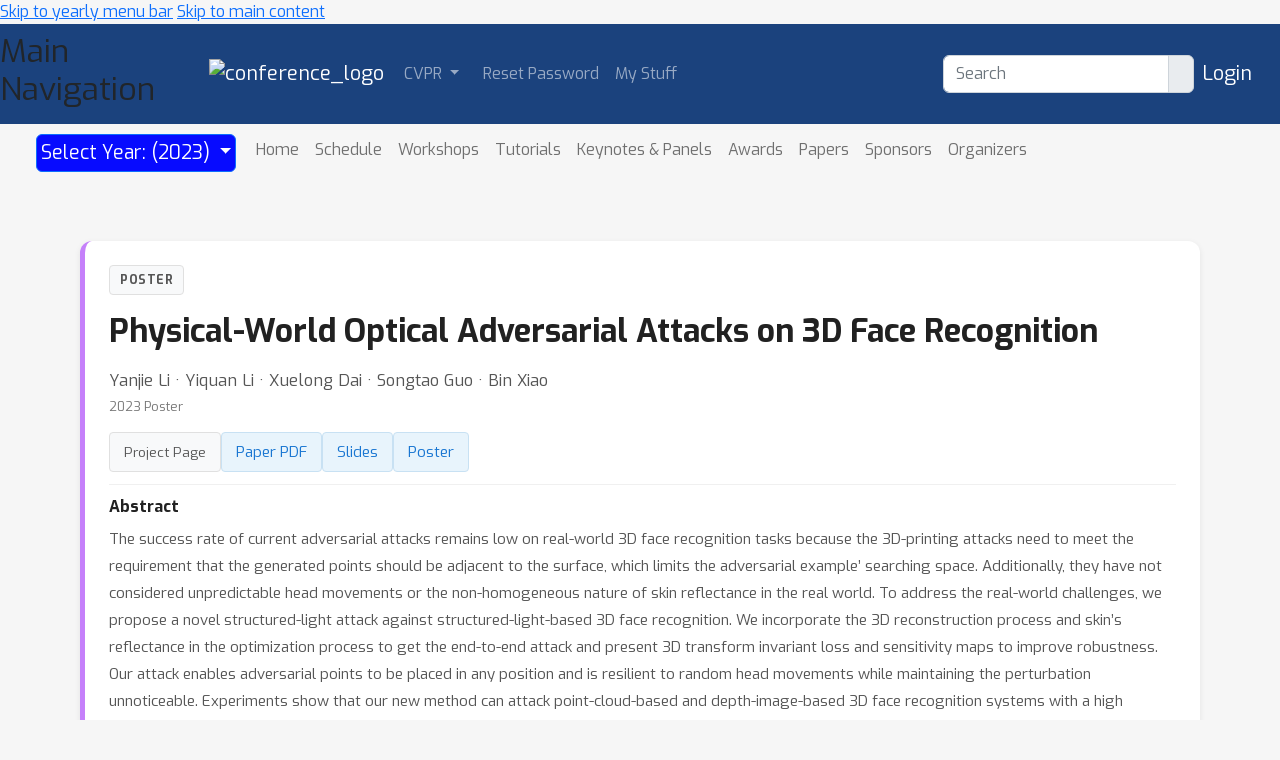

--- FILE ---
content_type: text/html; charset=utf-8
request_url: https://www.youtube-nocookie.com/embed/gv2J3rDZ_p4
body_size: 45993
content:
<!DOCTYPE html><html lang="en" dir="ltr" data-cast-api-enabled="true"><head><meta name="viewport" content="width=device-width, initial-scale=1"><script nonce="OQhuX_64w3D-9_dO5fDc9Q">if ('undefined' == typeof Symbol || 'undefined' == typeof Symbol.iterator) {delete Array.prototype.entries;}</script><style name="www-roboto" nonce="MEnTtXjzDfJAlfy7sOul4Q">@font-face{font-family:'Roboto';font-style:normal;font-weight:400;font-stretch:100%;src:url(//fonts.gstatic.com/s/roboto/v48/KFO7CnqEu92Fr1ME7kSn66aGLdTylUAMa3GUBHMdazTgWw.woff2)format('woff2');unicode-range:U+0460-052F,U+1C80-1C8A,U+20B4,U+2DE0-2DFF,U+A640-A69F,U+FE2E-FE2F;}@font-face{font-family:'Roboto';font-style:normal;font-weight:400;font-stretch:100%;src:url(//fonts.gstatic.com/s/roboto/v48/KFO7CnqEu92Fr1ME7kSn66aGLdTylUAMa3iUBHMdazTgWw.woff2)format('woff2');unicode-range:U+0301,U+0400-045F,U+0490-0491,U+04B0-04B1,U+2116;}@font-face{font-family:'Roboto';font-style:normal;font-weight:400;font-stretch:100%;src:url(//fonts.gstatic.com/s/roboto/v48/KFO7CnqEu92Fr1ME7kSn66aGLdTylUAMa3CUBHMdazTgWw.woff2)format('woff2');unicode-range:U+1F00-1FFF;}@font-face{font-family:'Roboto';font-style:normal;font-weight:400;font-stretch:100%;src:url(//fonts.gstatic.com/s/roboto/v48/KFO7CnqEu92Fr1ME7kSn66aGLdTylUAMa3-UBHMdazTgWw.woff2)format('woff2');unicode-range:U+0370-0377,U+037A-037F,U+0384-038A,U+038C,U+038E-03A1,U+03A3-03FF;}@font-face{font-family:'Roboto';font-style:normal;font-weight:400;font-stretch:100%;src:url(//fonts.gstatic.com/s/roboto/v48/KFO7CnqEu92Fr1ME7kSn66aGLdTylUAMawCUBHMdazTgWw.woff2)format('woff2');unicode-range:U+0302-0303,U+0305,U+0307-0308,U+0310,U+0312,U+0315,U+031A,U+0326-0327,U+032C,U+032F-0330,U+0332-0333,U+0338,U+033A,U+0346,U+034D,U+0391-03A1,U+03A3-03A9,U+03B1-03C9,U+03D1,U+03D5-03D6,U+03F0-03F1,U+03F4-03F5,U+2016-2017,U+2034-2038,U+203C,U+2040,U+2043,U+2047,U+2050,U+2057,U+205F,U+2070-2071,U+2074-208E,U+2090-209C,U+20D0-20DC,U+20E1,U+20E5-20EF,U+2100-2112,U+2114-2115,U+2117-2121,U+2123-214F,U+2190,U+2192,U+2194-21AE,U+21B0-21E5,U+21F1-21F2,U+21F4-2211,U+2213-2214,U+2216-22FF,U+2308-230B,U+2310,U+2319,U+231C-2321,U+2336-237A,U+237C,U+2395,U+239B-23B7,U+23D0,U+23DC-23E1,U+2474-2475,U+25AF,U+25B3,U+25B7,U+25BD,U+25C1,U+25CA,U+25CC,U+25FB,U+266D-266F,U+27C0-27FF,U+2900-2AFF,U+2B0E-2B11,U+2B30-2B4C,U+2BFE,U+3030,U+FF5B,U+FF5D,U+1D400-1D7FF,U+1EE00-1EEFF;}@font-face{font-family:'Roboto';font-style:normal;font-weight:400;font-stretch:100%;src:url(//fonts.gstatic.com/s/roboto/v48/KFO7CnqEu92Fr1ME7kSn66aGLdTylUAMaxKUBHMdazTgWw.woff2)format('woff2');unicode-range:U+0001-000C,U+000E-001F,U+007F-009F,U+20DD-20E0,U+20E2-20E4,U+2150-218F,U+2190,U+2192,U+2194-2199,U+21AF,U+21E6-21F0,U+21F3,U+2218-2219,U+2299,U+22C4-22C6,U+2300-243F,U+2440-244A,U+2460-24FF,U+25A0-27BF,U+2800-28FF,U+2921-2922,U+2981,U+29BF,U+29EB,U+2B00-2BFF,U+4DC0-4DFF,U+FFF9-FFFB,U+10140-1018E,U+10190-1019C,U+101A0,U+101D0-101FD,U+102E0-102FB,U+10E60-10E7E,U+1D2C0-1D2D3,U+1D2E0-1D37F,U+1F000-1F0FF,U+1F100-1F1AD,U+1F1E6-1F1FF,U+1F30D-1F30F,U+1F315,U+1F31C,U+1F31E,U+1F320-1F32C,U+1F336,U+1F378,U+1F37D,U+1F382,U+1F393-1F39F,U+1F3A7-1F3A8,U+1F3AC-1F3AF,U+1F3C2,U+1F3C4-1F3C6,U+1F3CA-1F3CE,U+1F3D4-1F3E0,U+1F3ED,U+1F3F1-1F3F3,U+1F3F5-1F3F7,U+1F408,U+1F415,U+1F41F,U+1F426,U+1F43F,U+1F441-1F442,U+1F444,U+1F446-1F449,U+1F44C-1F44E,U+1F453,U+1F46A,U+1F47D,U+1F4A3,U+1F4B0,U+1F4B3,U+1F4B9,U+1F4BB,U+1F4BF,U+1F4C8-1F4CB,U+1F4D6,U+1F4DA,U+1F4DF,U+1F4E3-1F4E6,U+1F4EA-1F4ED,U+1F4F7,U+1F4F9-1F4FB,U+1F4FD-1F4FE,U+1F503,U+1F507-1F50B,U+1F50D,U+1F512-1F513,U+1F53E-1F54A,U+1F54F-1F5FA,U+1F610,U+1F650-1F67F,U+1F687,U+1F68D,U+1F691,U+1F694,U+1F698,U+1F6AD,U+1F6B2,U+1F6B9-1F6BA,U+1F6BC,U+1F6C6-1F6CF,U+1F6D3-1F6D7,U+1F6E0-1F6EA,U+1F6F0-1F6F3,U+1F6F7-1F6FC,U+1F700-1F7FF,U+1F800-1F80B,U+1F810-1F847,U+1F850-1F859,U+1F860-1F887,U+1F890-1F8AD,U+1F8B0-1F8BB,U+1F8C0-1F8C1,U+1F900-1F90B,U+1F93B,U+1F946,U+1F984,U+1F996,U+1F9E9,U+1FA00-1FA6F,U+1FA70-1FA7C,U+1FA80-1FA89,U+1FA8F-1FAC6,U+1FACE-1FADC,U+1FADF-1FAE9,U+1FAF0-1FAF8,U+1FB00-1FBFF;}@font-face{font-family:'Roboto';font-style:normal;font-weight:400;font-stretch:100%;src:url(//fonts.gstatic.com/s/roboto/v48/KFO7CnqEu92Fr1ME7kSn66aGLdTylUAMa3OUBHMdazTgWw.woff2)format('woff2');unicode-range:U+0102-0103,U+0110-0111,U+0128-0129,U+0168-0169,U+01A0-01A1,U+01AF-01B0,U+0300-0301,U+0303-0304,U+0308-0309,U+0323,U+0329,U+1EA0-1EF9,U+20AB;}@font-face{font-family:'Roboto';font-style:normal;font-weight:400;font-stretch:100%;src:url(//fonts.gstatic.com/s/roboto/v48/KFO7CnqEu92Fr1ME7kSn66aGLdTylUAMa3KUBHMdazTgWw.woff2)format('woff2');unicode-range:U+0100-02BA,U+02BD-02C5,U+02C7-02CC,U+02CE-02D7,U+02DD-02FF,U+0304,U+0308,U+0329,U+1D00-1DBF,U+1E00-1E9F,U+1EF2-1EFF,U+2020,U+20A0-20AB,U+20AD-20C0,U+2113,U+2C60-2C7F,U+A720-A7FF;}@font-face{font-family:'Roboto';font-style:normal;font-weight:400;font-stretch:100%;src:url(//fonts.gstatic.com/s/roboto/v48/KFO7CnqEu92Fr1ME7kSn66aGLdTylUAMa3yUBHMdazQ.woff2)format('woff2');unicode-range:U+0000-00FF,U+0131,U+0152-0153,U+02BB-02BC,U+02C6,U+02DA,U+02DC,U+0304,U+0308,U+0329,U+2000-206F,U+20AC,U+2122,U+2191,U+2193,U+2212,U+2215,U+FEFF,U+FFFD;}@font-face{font-family:'Roboto';font-style:normal;font-weight:500;font-stretch:100%;src:url(//fonts.gstatic.com/s/roboto/v48/KFO7CnqEu92Fr1ME7kSn66aGLdTylUAMa3GUBHMdazTgWw.woff2)format('woff2');unicode-range:U+0460-052F,U+1C80-1C8A,U+20B4,U+2DE0-2DFF,U+A640-A69F,U+FE2E-FE2F;}@font-face{font-family:'Roboto';font-style:normal;font-weight:500;font-stretch:100%;src:url(//fonts.gstatic.com/s/roboto/v48/KFO7CnqEu92Fr1ME7kSn66aGLdTylUAMa3iUBHMdazTgWw.woff2)format('woff2');unicode-range:U+0301,U+0400-045F,U+0490-0491,U+04B0-04B1,U+2116;}@font-face{font-family:'Roboto';font-style:normal;font-weight:500;font-stretch:100%;src:url(//fonts.gstatic.com/s/roboto/v48/KFO7CnqEu92Fr1ME7kSn66aGLdTylUAMa3CUBHMdazTgWw.woff2)format('woff2');unicode-range:U+1F00-1FFF;}@font-face{font-family:'Roboto';font-style:normal;font-weight:500;font-stretch:100%;src:url(//fonts.gstatic.com/s/roboto/v48/KFO7CnqEu92Fr1ME7kSn66aGLdTylUAMa3-UBHMdazTgWw.woff2)format('woff2');unicode-range:U+0370-0377,U+037A-037F,U+0384-038A,U+038C,U+038E-03A1,U+03A3-03FF;}@font-face{font-family:'Roboto';font-style:normal;font-weight:500;font-stretch:100%;src:url(//fonts.gstatic.com/s/roboto/v48/KFO7CnqEu92Fr1ME7kSn66aGLdTylUAMawCUBHMdazTgWw.woff2)format('woff2');unicode-range:U+0302-0303,U+0305,U+0307-0308,U+0310,U+0312,U+0315,U+031A,U+0326-0327,U+032C,U+032F-0330,U+0332-0333,U+0338,U+033A,U+0346,U+034D,U+0391-03A1,U+03A3-03A9,U+03B1-03C9,U+03D1,U+03D5-03D6,U+03F0-03F1,U+03F4-03F5,U+2016-2017,U+2034-2038,U+203C,U+2040,U+2043,U+2047,U+2050,U+2057,U+205F,U+2070-2071,U+2074-208E,U+2090-209C,U+20D0-20DC,U+20E1,U+20E5-20EF,U+2100-2112,U+2114-2115,U+2117-2121,U+2123-214F,U+2190,U+2192,U+2194-21AE,U+21B0-21E5,U+21F1-21F2,U+21F4-2211,U+2213-2214,U+2216-22FF,U+2308-230B,U+2310,U+2319,U+231C-2321,U+2336-237A,U+237C,U+2395,U+239B-23B7,U+23D0,U+23DC-23E1,U+2474-2475,U+25AF,U+25B3,U+25B7,U+25BD,U+25C1,U+25CA,U+25CC,U+25FB,U+266D-266F,U+27C0-27FF,U+2900-2AFF,U+2B0E-2B11,U+2B30-2B4C,U+2BFE,U+3030,U+FF5B,U+FF5D,U+1D400-1D7FF,U+1EE00-1EEFF;}@font-face{font-family:'Roboto';font-style:normal;font-weight:500;font-stretch:100%;src:url(//fonts.gstatic.com/s/roboto/v48/KFO7CnqEu92Fr1ME7kSn66aGLdTylUAMaxKUBHMdazTgWw.woff2)format('woff2');unicode-range:U+0001-000C,U+000E-001F,U+007F-009F,U+20DD-20E0,U+20E2-20E4,U+2150-218F,U+2190,U+2192,U+2194-2199,U+21AF,U+21E6-21F0,U+21F3,U+2218-2219,U+2299,U+22C4-22C6,U+2300-243F,U+2440-244A,U+2460-24FF,U+25A0-27BF,U+2800-28FF,U+2921-2922,U+2981,U+29BF,U+29EB,U+2B00-2BFF,U+4DC0-4DFF,U+FFF9-FFFB,U+10140-1018E,U+10190-1019C,U+101A0,U+101D0-101FD,U+102E0-102FB,U+10E60-10E7E,U+1D2C0-1D2D3,U+1D2E0-1D37F,U+1F000-1F0FF,U+1F100-1F1AD,U+1F1E6-1F1FF,U+1F30D-1F30F,U+1F315,U+1F31C,U+1F31E,U+1F320-1F32C,U+1F336,U+1F378,U+1F37D,U+1F382,U+1F393-1F39F,U+1F3A7-1F3A8,U+1F3AC-1F3AF,U+1F3C2,U+1F3C4-1F3C6,U+1F3CA-1F3CE,U+1F3D4-1F3E0,U+1F3ED,U+1F3F1-1F3F3,U+1F3F5-1F3F7,U+1F408,U+1F415,U+1F41F,U+1F426,U+1F43F,U+1F441-1F442,U+1F444,U+1F446-1F449,U+1F44C-1F44E,U+1F453,U+1F46A,U+1F47D,U+1F4A3,U+1F4B0,U+1F4B3,U+1F4B9,U+1F4BB,U+1F4BF,U+1F4C8-1F4CB,U+1F4D6,U+1F4DA,U+1F4DF,U+1F4E3-1F4E6,U+1F4EA-1F4ED,U+1F4F7,U+1F4F9-1F4FB,U+1F4FD-1F4FE,U+1F503,U+1F507-1F50B,U+1F50D,U+1F512-1F513,U+1F53E-1F54A,U+1F54F-1F5FA,U+1F610,U+1F650-1F67F,U+1F687,U+1F68D,U+1F691,U+1F694,U+1F698,U+1F6AD,U+1F6B2,U+1F6B9-1F6BA,U+1F6BC,U+1F6C6-1F6CF,U+1F6D3-1F6D7,U+1F6E0-1F6EA,U+1F6F0-1F6F3,U+1F6F7-1F6FC,U+1F700-1F7FF,U+1F800-1F80B,U+1F810-1F847,U+1F850-1F859,U+1F860-1F887,U+1F890-1F8AD,U+1F8B0-1F8BB,U+1F8C0-1F8C1,U+1F900-1F90B,U+1F93B,U+1F946,U+1F984,U+1F996,U+1F9E9,U+1FA00-1FA6F,U+1FA70-1FA7C,U+1FA80-1FA89,U+1FA8F-1FAC6,U+1FACE-1FADC,U+1FADF-1FAE9,U+1FAF0-1FAF8,U+1FB00-1FBFF;}@font-face{font-family:'Roboto';font-style:normal;font-weight:500;font-stretch:100%;src:url(//fonts.gstatic.com/s/roboto/v48/KFO7CnqEu92Fr1ME7kSn66aGLdTylUAMa3OUBHMdazTgWw.woff2)format('woff2');unicode-range:U+0102-0103,U+0110-0111,U+0128-0129,U+0168-0169,U+01A0-01A1,U+01AF-01B0,U+0300-0301,U+0303-0304,U+0308-0309,U+0323,U+0329,U+1EA0-1EF9,U+20AB;}@font-face{font-family:'Roboto';font-style:normal;font-weight:500;font-stretch:100%;src:url(//fonts.gstatic.com/s/roboto/v48/KFO7CnqEu92Fr1ME7kSn66aGLdTylUAMa3KUBHMdazTgWw.woff2)format('woff2');unicode-range:U+0100-02BA,U+02BD-02C5,U+02C7-02CC,U+02CE-02D7,U+02DD-02FF,U+0304,U+0308,U+0329,U+1D00-1DBF,U+1E00-1E9F,U+1EF2-1EFF,U+2020,U+20A0-20AB,U+20AD-20C0,U+2113,U+2C60-2C7F,U+A720-A7FF;}@font-face{font-family:'Roboto';font-style:normal;font-weight:500;font-stretch:100%;src:url(//fonts.gstatic.com/s/roboto/v48/KFO7CnqEu92Fr1ME7kSn66aGLdTylUAMa3yUBHMdazQ.woff2)format('woff2');unicode-range:U+0000-00FF,U+0131,U+0152-0153,U+02BB-02BC,U+02C6,U+02DA,U+02DC,U+0304,U+0308,U+0329,U+2000-206F,U+20AC,U+2122,U+2191,U+2193,U+2212,U+2215,U+FEFF,U+FFFD;}</style><script name="www-roboto" nonce="OQhuX_64w3D-9_dO5fDc9Q">if (document.fonts && document.fonts.load) {document.fonts.load("400 10pt Roboto", "E"); document.fonts.load("500 10pt Roboto", "E");}</script><link rel="stylesheet" href="/s/player/c9168c90/www-player.css" name="www-player" nonce="MEnTtXjzDfJAlfy7sOul4Q"><style nonce="MEnTtXjzDfJAlfy7sOul4Q">html {overflow: hidden;}body {font: 12px Roboto, Arial, sans-serif; background-color: #000; color: #fff; height: 100%; width: 100%; overflow: hidden; position: absolute; margin: 0; padding: 0;}#player {width: 100%; height: 100%;}h1 {text-align: center; color: #fff;}h3 {margin-top: 6px; margin-bottom: 3px;}.player-unavailable {position: absolute; top: 0; left: 0; right: 0; bottom: 0; padding: 25px; font-size: 13px; background: url(/img/meh7.png) 50% 65% no-repeat;}.player-unavailable .message {text-align: left; margin: 0 -5px 15px; padding: 0 5px 14px; border-bottom: 1px solid #888; font-size: 19px; font-weight: normal;}.player-unavailable a {color: #167ac6; text-decoration: none;}</style><script nonce="OQhuX_64w3D-9_dO5fDc9Q">var ytcsi={gt:function(n){n=(n||"")+"data_";return ytcsi[n]||(ytcsi[n]={tick:{},info:{},gel:{preLoggedGelInfos:[]}})},now:window.performance&&window.performance.timing&&window.performance.now&&window.performance.timing.navigationStart?function(){return window.performance.timing.navigationStart+window.performance.now()}:function(){return(new Date).getTime()},tick:function(l,t,n){var ticks=ytcsi.gt(n).tick;var v=t||ytcsi.now();if(ticks[l]){ticks["_"+l]=ticks["_"+l]||[ticks[l]];ticks["_"+l].push(v)}ticks[l]=
v},info:function(k,v,n){ytcsi.gt(n).info[k]=v},infoGel:function(p,n){ytcsi.gt(n).gel.preLoggedGelInfos.push(p)},setStart:function(t,n){ytcsi.tick("_start",t,n)}};
(function(w,d){function isGecko(){if(!w.navigator)return false;try{if(w.navigator.userAgentData&&w.navigator.userAgentData.brands&&w.navigator.userAgentData.brands.length){var brands=w.navigator.userAgentData.brands;var i=0;for(;i<brands.length;i++)if(brands[i]&&brands[i].brand==="Firefox")return true;return false}}catch(e){setTimeout(function(){throw e;})}if(!w.navigator.userAgent)return false;var ua=w.navigator.userAgent;return ua.indexOf("Gecko")>0&&ua.toLowerCase().indexOf("webkit")<0&&ua.indexOf("Edge")<
0&&ua.indexOf("Trident")<0&&ua.indexOf("MSIE")<0}ytcsi.setStart(w.performance?w.performance.timing.responseStart:null);var isPrerender=(d.visibilityState||d.webkitVisibilityState)=="prerender";var vName=!d.visibilityState&&d.webkitVisibilityState?"webkitvisibilitychange":"visibilitychange";if(isPrerender){var startTick=function(){ytcsi.setStart();d.removeEventListener(vName,startTick)};d.addEventListener(vName,startTick,false)}if(d.addEventListener)d.addEventListener(vName,function(){ytcsi.tick("vc")},
false);if(isGecko()){var isHidden=(d.visibilityState||d.webkitVisibilityState)=="hidden";if(isHidden)ytcsi.tick("vc")}var slt=function(el,t){setTimeout(function(){var n=ytcsi.now();el.loadTime=n;if(el.slt)el.slt()},t)};w.__ytRIL=function(el){if(!el.getAttribute("data-thumb"))if(w.requestAnimationFrame)w.requestAnimationFrame(function(){slt(el,0)});else slt(el,16)}})(window,document);
</script><script nonce="OQhuX_64w3D-9_dO5fDc9Q">var ytcfg={d:function(){return window.yt&&yt.config_||ytcfg.data_||(ytcfg.data_={})},get:function(k,o){return k in ytcfg.d()?ytcfg.d()[k]:o},set:function(){var a=arguments;if(a.length>1)ytcfg.d()[a[0]]=a[1];else{var k;for(k in a[0])ytcfg.d()[k]=a[0][k]}}};
ytcfg.set({"CLIENT_CANARY_STATE":"none","DEVICE":"cbr\u003dChrome\u0026cbrand\u003dapple\u0026cbrver\u003d131.0.0.0\u0026ceng\u003dWebKit\u0026cengver\u003d537.36\u0026cos\u003dMacintosh\u0026cosver\u003d10_15_7\u0026cplatform\u003dDESKTOP","EVENT_ID":"yRh0abuMM96dvPEP5oGfyAk","EXPERIMENT_FLAGS":{"ab_det_apm":true,"ab_det_el_h":true,"ab_det_em_inj":true,"ab_l_sig_st":true,"ab_l_sig_st_e":true,"action_companion_center_align_description":true,"allow_skip_networkless":true,"always_send_and_write":true,"att_web_record_metrics":true,"attmusi":true,"c3_enable_button_impression_logging":true,"c3_watch_page_component":true,"cancel_pending_navs":true,"clean_up_manual_attribution_header":true,"config_age_report_killswitch":true,"cow_optimize_idom_compat":true,"csi_on_gel":true,"delhi_mweb_colorful_sd":true,"delhi_mweb_colorful_sd_v2":true,"deprecate_pair_servlet_enabled":true,"desktop_sparkles_light_cta_button":true,"disable_cached_masthead_data":true,"disable_child_node_auto_formatted_strings":true,"disable_log_to_visitor_layer":true,"disable_pacf_logging_for_memory_limited_tv":true,"embeds_enable_eid_enforcement_for_youtube":true,"embeds_enable_info_panel_dismissal":true,"embeds_enable_pfp_always_unbranded":true,"embeds_muted_autoplay_sound_fix":true,"embeds_serve_es6_client":true,"embeds_web_nwl_disable_nocookie":true,"embeds_web_updated_shorts_definition_fix":true,"enable_active_view_display_ad_renderer_web_home":true,"enable_ad_disclosure_banner_a11y_fix":true,"enable_client_sli_logging":true,"enable_client_streamz_web":true,"enable_client_ve_spec":true,"enable_cloud_save_error_popup_after_retry":true,"enable_dai_sdf_h5_preroll":true,"enable_datasync_id_header_in_web_vss_pings":true,"enable_default_mono_cta_migration_web_client":true,"enable_docked_chat_messages":true,"enable_entity_store_from_dependency_injection":true,"enable_inline_muted_playback_on_web_search":true,"enable_inline_muted_playback_on_web_search_for_vdc":true,"enable_inline_muted_playback_on_web_search_for_vdcb":true,"enable_is_extended_monitoring":true,"enable_is_mini_app_page_active_bugfix":true,"enable_logging_first_user_action_after_game_ready":true,"enable_ltc_param_fetch_from_innertube":true,"enable_masthead_mweb_padding_fix":true,"enable_menu_renderer_button_in_mweb_hclr":true,"enable_mini_app_command_handler_mweb_fix":true,"enable_mini_guide_downloads_item":true,"enable_mixed_direction_formatted_strings":true,"enable_mweb_new_caption_language_picker":true,"enable_names_handles_account_switcher":true,"enable_network_request_logging_on_game_events":true,"enable_new_paid_product_placement":true,"enable_open_in_new_tab_icon_for_short_dr_for_desktop_search":true,"enable_open_yt_content":true,"enable_origin_query_parameter_bugfix":true,"enable_pause_ads_on_ytv_html5":true,"enable_payments_purchase_manager":true,"enable_pdp_icon_prefetch":true,"enable_pl_r_si_fa":true,"enable_place_pivot_url":true,"enable_pv_screen_modern_text":true,"enable_removing_navbar_title_on_hashtag_page_mweb":true,"enable_rta_manager":true,"enable_sdf_companion_h5":true,"enable_sdf_dai_h5_midroll":true,"enable_sdf_h5_endemic_mid_post_roll":true,"enable_sdf_on_h5_unplugged_vod_midroll":true,"enable_sdf_shorts_player_bytes_h5":true,"enable_sending_unwrapped_game_audio_as_serialized_metadata":true,"enable_sfv_effect_pivot_url":true,"enable_shorts_new_carousel":true,"enable_skip_ad_guidance_prompt":true,"enable_skippable_ads_for_unplugged_ad_pod":true,"enable_smearing_expansion_dai":true,"enable_time_out_messages":true,"enable_timeline_view_modern_transcript_fe":true,"enable_video_display_compact_button_group_for_desktop_search":true,"enable_web_delhi_icons":true,"enable_web_home_top_landscape_image_layout_level_click":true,"enable_web_tiered_gel":true,"enable_window_constrained_buy_flow_dialog":true,"enable_wiz_queue_effect_and_on_init_initial_runs":true,"enable_ypc_spinners":true,"enable_yt_ata_iframe_authuser":true,"export_networkless_options":true,"export_player_version_to_ytconfig":true,"fill_single_video_with_notify_to_lasr":true,"fix_ad_miniplayer_controls_rendering":true,"fix_ads_tracking_for_swf_config_deprecation_mweb":true,"h5_companion_enable_adcpn_macro_substitution_for_click_pings":true,"h5_inplayer_enable_adcpn_macro_substitution_for_click_pings":true,"h5_reset_cache_and_filter_before_update_masthead":true,"hide_channel_creation_title_for_mweb":true,"high_ccv_client_side_caching_h5":true,"html5_log_trigger_events_with_debug_data":true,"html5_ssdai_enable_media_end_cue_range":true,"il_attach_cache_limit":true,"il_use_view_model_logging_context":true,"is_browser_support_for_webcam_streaming":true,"json_condensed_response":true,"kev_adb_pg":true,"kevlar_gel_error_routing":true,"kevlar_watch_cinematics":true,"live_chat_enable_controller_extraction":true,"live_chat_enable_rta_manager":true,"log_click_with_layer_from_element_in_command_handler":true,"mdx_enable_privacy_disclosure_ui":true,"mdx_load_cast_api_bootstrap_script":true,"medium_progress_bar_modification":true,"migrate_remaining_web_ad_badges_to_innertube":true,"mobile_account_menu_refresh":true,"mweb_account_linking_noapp":true,"mweb_after_render_to_scheduler":true,"mweb_allow_modern_search_suggest_behavior":true,"mweb_animated_actions":true,"mweb_app_upsell_button_direct_to_app":true,"mweb_c3_enable_adaptive_signals":true,"mweb_c3_library_page_enable_recent_shelf":true,"mweb_c3_remove_web_navigation_endpoint_data":true,"mweb_c3_use_canonical_from_player_response":true,"mweb_cinematic_watch":true,"mweb_command_handler":true,"mweb_delay_watch_initial_data":true,"mweb_disable_searchbar_scroll":true,"mweb_enable_fine_scrubbing_for_recs":true,"mweb_enable_keto_batch_player_fullscreen":true,"mweb_enable_keto_batch_player_progress_bar":true,"mweb_enable_keto_batch_player_tooltips":true,"mweb_enable_lockup_view_model_for_ucp":true,"mweb_enable_mix_panel_title_metadata":true,"mweb_enable_more_drawer":true,"mweb_enable_optional_fullscreen_landscape_locking":true,"mweb_enable_overlay_touch_manager":true,"mweb_enable_premium_carve_out_fix":true,"mweb_enable_refresh_detection":true,"mweb_enable_search_imp":true,"mweb_enable_shorts_pivot_button":true,"mweb_enable_shorts_video_preload":true,"mweb_enable_skippables_on_jio_phone":true,"mweb_enable_two_line_title_on_shorts":true,"mweb_enable_varispeed_controller":true,"mweb_enable_watch_feed_infinite_scroll":true,"mweb_enable_wrapped_unplugged_pause_membership_dialog_renderer":true,"mweb_fix_monitor_visibility_after_render":true,"mweb_force_ios_fallback_to_native_control":true,"mweb_fp_auto_fullscreen":true,"mweb_fullscreen_controls":true,"mweb_fullscreen_controls_action_buttons":true,"mweb_fullscreen_watch_system":true,"mweb_home_reactive_shorts":true,"mweb_innertube_search_command":true,"mweb_kaios_enable_autoplay_switch_view_model":true,"mweb_lang_in_html":true,"mweb_like_button_synced_with_entities":true,"mweb_logo_use_home_page_ve":true,"mweb_native_control_in_faux_fullscreen_shared":true,"mweb_player_control_on_hover":true,"mweb_player_delhi_dtts":true,"mweb_player_settings_use_bottom_sheet":true,"mweb_player_show_previous_next_buttons_in_playlist":true,"mweb_player_skip_no_op_state_changes":true,"mweb_player_user_select_none":true,"mweb_playlist_engagement_panel":true,"mweb_progress_bar_seek_on_mouse_click":true,"mweb_pull_2_full":true,"mweb_pull_2_full_enable_touch_handlers":true,"mweb_schedule_warm_watch_response":true,"mweb_searchbox_legacy_navigation":true,"mweb_see_fewer_shorts":true,"mweb_shorts_comments_panel_id_change":true,"mweb_shorts_early_continuation":true,"mweb_show_ios_smart_banner":true,"mweb_show_sign_in_button_from_header":true,"mweb_use_server_url_on_startup":true,"mweb_watch_captions_enable_auto_translate":true,"mweb_watch_captions_set_default_size":true,"mweb_watch_stop_scheduler_on_player_response":true,"mweb_watchfeed_big_thumbnails":true,"mweb_yt_searchbox":true,"networkless_logging":true,"no_client_ve_attach_unless_shown":true,"pageid_as_header_web":true,"playback_settings_use_switch_menu":true,"player_controls_autonav_fix":true,"player_controls_skip_double_signal_update":true,"polymer_bad_build_labels":true,"polymer_verifiy_app_state":true,"qoe_send_and_write":true,"remove_chevron_from_ad_disclosure_banner_h5":true,"remove_masthead_channel_banner_on_refresh":true,"remove_slot_id_exited_trigger_for_dai_in_player_slot_expire":true,"replace_client_url_parsing_with_server_signal":true,"service_worker_enabled":true,"service_worker_push_enabled":true,"service_worker_push_home_page_prompt":true,"service_worker_push_watch_page_prompt":true,"shell_load_gcf":true,"shorten_initial_gel_batch_timeout":true,"should_use_yt_voice_endpoint_in_kaios":true,"smarter_ve_dedupping":true,"speedmaster_no_seek":true,"stop_handling_click_for_non_rendering_overlay_layout":true,"suppress_error_204_logging":true,"synced_panel_scrolling_controller":true,"use_event_time_ms_header":true,"use_fifo_for_networkless":true,"use_request_time_ms_header":true,"use_session_based_sampling":true,"use_thumbnail_overlay_time_status_renderer_for_live_badge":true,"vss_final_ping_send_and_write":true,"vss_playback_use_send_and_write":true,"web_adaptive_repeat_ase":true,"web_always_load_chat_support":true,"web_animated_like":true,"web_api_url":true,"web_attributed_string_deep_equal_bugfix":true,"web_autonav_allow_off_by_default":true,"web_button_vm_refactor_disabled":true,"web_c3_log_app_init_finish":true,"web_csi_action_sampling_enabled":true,"web_dedupe_ve_grafting":true,"web_disable_backdrop_filter":true,"web_enable_ab_rsp_cl":true,"web_enable_course_icon_update":true,"web_enable_error_204":true,"web_fix_segmented_like_dislike_undefined":true,"web_gcf_hashes_innertube":true,"web_gel_timeout_cap":true,"web_metadata_carousel_elref_bugfix":true,"web_parent_target_for_sheets":true,"web_persist_server_autonav_state_on_client":true,"web_playback_associated_log_ctt":true,"web_playback_associated_ve":true,"web_prefetch_preload_video":true,"web_progress_bar_draggable":true,"web_resizable_advertiser_banner_on_masthead_safari_fix":true,"web_shorts_just_watched_on_channel_and_pivot_study":true,"web_shorts_just_watched_overlay":true,"web_update_panel_visibility_logging_fix":true,"web_video_attribute_view_model_a11y_fix":true,"web_watch_controls_state_signals":true,"web_wiz_attributed_string":true,"webfe_mweb_watch_microdata":true,"webfe_watch_shorts_canonical_url_fix":true,"webpo_exit_on_net_err":true,"wiz_diff_overwritable":true,"woffle_used_state_report":true,"wpo_gel_strz":true,"H5_async_logging_delay_ms":30000.0,"attention_logging_scroll_throttle":500.0,"autoplay_pause_by_lact_sampling_fraction":0.0,"cinematic_watch_effect_opacity":0.4,"log_window_onerror_fraction":0.1,"speedmaster_playback_rate":2.0,"tv_pacf_logging_sample_rate":0.01,"web_attention_logging_scroll_throttle":500.0,"web_load_prediction_threshold":0.1,"web_navigation_prediction_threshold":0.1,"web_pbj_log_warning_rate":0.0,"web_system_health_fraction":0.01,"ytidb_transaction_ended_event_rate_limit":0.02,"active_time_update_interval_ms":10000,"att_init_delay":500,"autoplay_pause_by_lact_sec":0,"botguard_async_snapshot_timeout_ms":3000,"check_navigator_accuracy_timeout_ms":0,"cinematic_watch_css_filter_blur_strength":40,"cinematic_watch_fade_out_duration":500,"close_webview_delay_ms":100,"cloud_save_game_data_rate_limit_ms":3000,"compression_disable_point":10,"custom_active_view_tos_timeout_ms":3600000,"embeds_widget_poll_interval_ms":0,"gel_min_batch_size":3,"gel_queue_timeout_max_ms":60000,"get_async_timeout_ms":60000,"hide_cta_for_home_web_video_ads_animate_in_time":2,"html5_byterate_soft_cap":0,"initial_gel_batch_timeout":2000,"max_body_size_to_compress":500000,"max_prefetch_window_sec_for_livestream_optimization":10,"min_prefetch_offset_sec_for_livestream_optimization":20,"mini_app_container_iframe_src_update_delay_ms":0,"multiple_preview_news_duration_time":11000,"mweb_c3_toast_duration_ms":5000,"mweb_deep_link_fallback_timeout_ms":10000,"mweb_delay_response_received_actions":100,"mweb_fp_dpad_rate_limit_ms":0,"mweb_fp_dpad_watch_title_clamp_lines":0,"mweb_history_manager_cache_size":100,"mweb_ios_fullscreen_playback_transition_delay_ms":500,"mweb_ios_fullscreen_system_pause_epilson_ms":0,"mweb_override_response_store_expiration_ms":0,"mweb_shorts_early_continuation_trigger_threshold":4,"mweb_w2w_max_age_seconds":0,"mweb_watch_captions_default_size":2,"neon_dark_launch_gradient_count":0,"network_polling_interval":30000,"play_click_interval_ms":30000,"play_ping_interval_ms":10000,"prefetch_comments_ms_after_video":0,"send_config_hash_timer":0,"service_worker_push_logged_out_prompt_watches":-1,"service_worker_push_prompt_cap":-1,"service_worker_push_prompt_delay_microseconds":3888000000000,"slow_compressions_before_abandon_count":4,"speedmaster_cancellation_movement_dp":10,"speedmaster_touch_activation_ms":500,"web_attention_logging_throttle":500,"web_foreground_heartbeat_interval_ms":28000,"web_gel_debounce_ms":10000,"web_logging_max_batch":100,"web_max_tracing_events":50,"web_tracing_session_replay":0,"wil_icon_max_concurrent_fetches":9999,"ytidb_remake_db_retries":3,"ytidb_reopen_db_retries":3,"WebClientReleaseProcessCritical__youtube_embeds_client_version_override":"","WebClientReleaseProcessCritical__youtube_embeds_web_client_version_override":"","WebClientReleaseProcessCritical__youtube_mweb_client_version_override":"","debug_forced_internalcountrycode":"","embeds_web_synth_ch_headers_banned_urls_regex":"","enable_web_media_service":"DISABLED","il_payload_scraping":"","live_chat_unicode_emoji_json_url":"https://www.gstatic.com/youtube/img/emojis/emojis-svg-9.json","mweb_deep_link_feature_tag_suffix":"11268432","mweb_enable_shorts_innertube_player_prefetch_trigger":"NONE","mweb_fp_dpad":"home,search,browse,channel,create_channel,experiments,settings,trending,oops,404,paid_memberships,sponsorship,premium,shorts","mweb_fp_dpad_linear_navigation":"","mweb_fp_dpad_linear_navigation_visitor":"","mweb_fp_dpad_visitor":"","mweb_preload_video_by_player_vars":"","place_pivot_triggering_container_alternate":"","place_pivot_triggering_counterfactual_container_alternate":"","service_worker_push_force_notification_prompt_tag":"1","service_worker_scope":"/","suggest_exp_str":"","web_client_version_override":"","kevlar_command_handler_command_banlist":[],"mini_app_ids_without_game_ready":["UgkxHHtsak1SC8mRGHMZewc4HzeAY3yhPPmJ","Ugkx7OgzFqE6z_5Mtf4YsotGfQNII1DF_RBm"],"web_op_signal_type_banlist":[],"web_tracing_enabled_spans":["event","command"]},"GAPI_HINT_PARAMS":"m;/_/scs/abc-static/_/js/k\u003dgapi.gapi.en.FZb77tO2YW4.O/d\u003d1/rs\u003dAHpOoo8lqavmo6ayfVxZovyDiP6g3TOVSQ/m\u003d__features__","GAPI_HOST":"https://apis.google.com","GAPI_LOCALE":"en_US","GL":"US","HL":"en","HTML_DIR":"ltr","HTML_LANG":"en","INNERTUBE_API_KEY":"AIzaSyAO_FJ2SlqU8Q4STEHLGCilw_Y9_11qcW8","INNERTUBE_API_VERSION":"v1","INNERTUBE_CLIENT_NAME":"WEB_EMBEDDED_PLAYER","INNERTUBE_CLIENT_VERSION":"1.20260122.10.00","INNERTUBE_CONTEXT":{"client":{"hl":"en","gl":"US","remoteHost":"18.191.37.135","deviceMake":"Apple","deviceModel":"","visitorData":"CgtJYU9QbjgzM204SSjJsdDLBjIKCgJVUxIEGgAgDw%3D%3D","userAgent":"Mozilla/5.0 (Macintosh; Intel Mac OS X 10_15_7) AppleWebKit/537.36 (KHTML, like Gecko) Chrome/131.0.0.0 Safari/537.36; ClaudeBot/1.0; +claudebot@anthropic.com),gzip(gfe)","clientName":"WEB_EMBEDDED_PLAYER","clientVersion":"1.20260122.10.00","osName":"Macintosh","osVersion":"10_15_7","originalUrl":"https://www.youtube-nocookie.com/embed/gv2J3rDZ_p4","platform":"DESKTOP","clientFormFactor":"UNKNOWN_FORM_FACTOR","configInfo":{"appInstallData":"[base64]"},"browserName":"Chrome","browserVersion":"131.0.0.0","acceptHeader":"text/html,application/xhtml+xml,application/xml;q\u003d0.9,image/webp,image/apng,*/*;q\u003d0.8,application/signed-exchange;v\u003db3;q\u003d0.9","deviceExperimentId":"ChxOelU1T0RjeU5UY3lOREV5TnpZM05UUXpNZz09EMmx0MsGGMmx0MsG","rolloutToken":"COzYtPTe2KXDyAEQwLT3-fuikgMYwLT3-fuikgM%3D"},"user":{"lockedSafetyMode":false},"request":{"useSsl":true},"clickTracking":{"clickTrackingParams":"IhMI+5T3+fuikgMV3g4vCB3mwAeZ"},"thirdParty":{"embeddedPlayerContext":{"embeddedPlayerEncryptedContext":"AD5ZzFRovwStLWmlBOVn-PJfEqWvbJJRXzRSF3ot7ZYr5Prj8Ly9sxPL4xeMqpSx03KzKhu0rAkmDZgdxc0-uHAjsGnZ-TCEsYjYbCkDxoW578MPTVS2wx4fvg1L4oemTWE","ancestorOriginsSupported":false}}},"INNERTUBE_CONTEXT_CLIENT_NAME":56,"INNERTUBE_CONTEXT_CLIENT_VERSION":"1.20260122.10.00","INNERTUBE_CONTEXT_GL":"US","INNERTUBE_CONTEXT_HL":"en","LATEST_ECATCHER_SERVICE_TRACKING_PARAMS":{"client.name":"WEB_EMBEDDED_PLAYER","client.jsfeat":"2021"},"LOGGED_IN":false,"PAGE_BUILD_LABEL":"youtube.embeds.web_20260122_10_RC00","PAGE_CL":859848483,"SERVER_NAME":"WebFE","VISITOR_DATA":"CgtJYU9QbjgzM204SSjJsdDLBjIKCgJVUxIEGgAgDw%3D%3D","WEB_PLAYER_CONTEXT_CONFIGS":{"WEB_PLAYER_CONTEXT_CONFIG_ID_EMBEDDED_PLAYER":{"rootElementId":"movie_player","jsUrl":"/s/player/c9168c90/player_ias.vflset/en_US/base.js","cssUrl":"/s/player/c9168c90/www-player.css","contextId":"WEB_PLAYER_CONTEXT_CONFIG_ID_EMBEDDED_PLAYER","eventLabel":"embedded","contentRegion":"US","hl":"en_US","hostLanguage":"en","innertubeApiKey":"AIzaSyAO_FJ2SlqU8Q4STEHLGCilw_Y9_11qcW8","innertubeApiVersion":"v1","innertubeContextClientVersion":"1.20260122.10.00","device":{"brand":"apple","model":"","browser":"Chrome","browserVersion":"131.0.0.0","os":"Macintosh","osVersion":"10_15_7","platform":"DESKTOP","interfaceName":"WEB_EMBEDDED_PLAYER","interfaceVersion":"1.20260122.10.00"},"serializedExperimentIds":"24004644,51010235,51063643,51098299,51204329,51222973,51340662,51349914,51353393,51366423,51389629,51404808,51404810,51490331,51500051,51502938,51505436,51526267,51530495,51534669,51560386,51565116,51566373,51578632,51583568,51583821,51585555,51586118,51604313,51605258,51605395,51609829,51611457,51615068,51620867,51621065,51622845,51631300,51632249,51637029,51638270,51638932,51648336,51656216,51672162,51681662,51683502,51684301,51684307,51691589,51692848,51693510,51693995,51696107,51696619,51697032,51700777,51701615,51705183,51711227,51712601,51713237,51714463,51719411,51719628,51732102,51735450,51737134,51737660,51738919,51740812,51742829,51742878,51744563,51747795,51751854","serializedExperimentFlags":"H5_async_logging_delay_ms\u003d30000.0\u0026PlayerWeb__h5_enable_advisory_rating_restrictions\u003dtrue\u0026a11y_h5_associate_survey_question\u003dtrue\u0026ab_det_apm\u003dtrue\u0026ab_det_el_h\u003dtrue\u0026ab_det_em_inj\u003dtrue\u0026ab_l_sig_st\u003dtrue\u0026ab_l_sig_st_e\u003dtrue\u0026action_companion_center_align_description\u003dtrue\u0026ad_pod_disable_companion_persist_ads_quality\u003dtrue\u0026add_stmp_logs_for_voice_boost\u003dtrue\u0026allow_autohide_on_paused_videos\u003dtrue\u0026allow_drm_override\u003dtrue\u0026allow_live_autoplay\u003dtrue\u0026allow_poltergust_autoplay\u003dtrue\u0026allow_skip_networkless\u003dtrue\u0026allow_vp9_1080p_mq_enc\u003dtrue\u0026always_cache_redirect_endpoint\u003dtrue\u0026always_send_and_write\u003dtrue\u0026annotation_module_vast_cards_load_logging_fraction\u003d0.0\u0026assign_drm_family_by_format\u003dtrue\u0026att_web_record_metrics\u003dtrue\u0026attention_logging_scroll_throttle\u003d500.0\u0026attmusi\u003dtrue\u0026autoplay_time\u003d10000\u0026autoplay_time_for_fullscreen\u003d-1\u0026autoplay_time_for_music_content\u003d-1\u0026bg_vm_reinit_threshold\u003d7200000\u0026blocked_packages_for_sps\u003d[]\u0026botguard_async_snapshot_timeout_ms\u003d3000\u0026captions_url_add_ei\u003dtrue\u0026check_navigator_accuracy_timeout_ms\u003d0\u0026clean_up_manual_attribution_header\u003dtrue\u0026compression_disable_point\u003d10\u0026cow_optimize_idom_compat\u003dtrue\u0026csi_on_gel\u003dtrue\u0026custom_active_view_tos_timeout_ms\u003d3600000\u0026dash_manifest_version\u003d5\u0026debug_bandaid_hostname\u003d\u0026debug_bandaid_port\u003d0\u0026debug_sherlog_username\u003d\u0026delhi_modern_player_default_thumbnail_percentage\u003d0.0\u0026delhi_modern_player_faster_autohide_delay_ms\u003d2000\u0026delhi_modern_player_pause_thumbnail_percentage\u003d0.6\u0026delhi_modern_web_player_blending_mode\u003d\u0026delhi_modern_web_player_disable_frosted_glass\u003dtrue\u0026delhi_modern_web_player_horizontal_volume_controls\u003dtrue\u0026delhi_modern_web_player_lhs_volume_controls\u003dtrue\u0026delhi_modern_web_player_responsive_compact_controls_threshold\u003d0\u0026deprecate_22\u003dtrue\u0026deprecate_delay_ping\u003dtrue\u0026deprecate_pair_servlet_enabled\u003dtrue\u0026desktop_sparkles_light_cta_button\u003dtrue\u0026disable_av1_setting\u003dtrue\u0026disable_branding_context\u003dtrue\u0026disable_cached_masthead_data\u003dtrue\u0026disable_channel_id_check_for_suspended_channels\u003dtrue\u0026disable_child_node_auto_formatted_strings\u003dtrue\u0026disable_lifa_for_supex_users\u003dtrue\u0026disable_log_to_visitor_layer\u003dtrue\u0026disable_mdx_connection_in_mdx_module_for_music_web\u003dtrue\u0026disable_pacf_logging_for_memory_limited_tv\u003dtrue\u0026disable_reduced_fullscreen_autoplay_countdown_for_minors\u003dtrue\u0026disable_reel_item_watch_format_filtering\u003dtrue\u0026disable_threegpp_progressive_formats\u003dtrue\u0026disable_touch_events_on_skip_button\u003dtrue\u0026edge_encryption_fill_primary_key_version\u003dtrue\u0026embeds_enable_info_panel_dismissal\u003dtrue\u0026embeds_enable_move_set_center_crop_to_public\u003dtrue\u0026embeds_enable_per_video_embed_config\u003dtrue\u0026embeds_enable_pfp_always_unbranded\u003dtrue\u0026embeds_web_lite_mode\u003d1\u0026embeds_web_nwl_disable_nocookie\u003dtrue\u0026embeds_web_synth_ch_headers_banned_urls_regex\u003d\u0026enable_active_view_display_ad_renderer_web_home\u003dtrue\u0026enable_active_view_lr_shorts_video\u003dtrue\u0026enable_active_view_mweb_shorts_video\u003dtrue\u0026enable_active_view_web_shorts_video\u003dtrue\u0026enable_ad_cpn_macro_substitution_for_click_pings\u003dtrue\u0026enable_ad_disclosure_banner_a11y_fix\u003dtrue\u0026enable_app_promo_endcap_eml_on_tablet\u003dtrue\u0026enable_batched_cross_device_pings_in_gel_fanout\u003dtrue\u0026enable_cast_for_web_unplugged\u003dtrue\u0026enable_cast_on_music_web\u003dtrue\u0026enable_cipher_for_manifest_urls\u003dtrue\u0026enable_cleanup_masthead_autoplay_hack_fix\u003dtrue\u0026enable_client_page_id_header_for_first_party_pings\u003dtrue\u0026enable_client_sli_logging\u003dtrue\u0026enable_client_ve_spec\u003dtrue\u0026enable_cta_banner_on_unplugged_lr\u003dtrue\u0026enable_custom_playhead_parsing\u003dtrue\u0026enable_dai_sdf_h5_preroll\u003dtrue\u0026enable_datasync_id_header_in_web_vss_pings\u003dtrue\u0026enable_default_mono_cta_migration_web_client\u003dtrue\u0026enable_dsa_ad_badge_for_action_endcap_on_android\u003dtrue\u0026enable_dsa_ad_badge_for_action_endcap_on_ios\u003dtrue\u0026enable_entity_store_from_dependency_injection\u003dtrue\u0026enable_error_corrections_infocard_web_client\u003dtrue\u0026enable_error_corrections_infocards_icon_web\u003dtrue\u0026enable_inline_muted_playback_on_web_search\u003dtrue\u0026enable_inline_muted_playback_on_web_search_for_vdc\u003dtrue\u0026enable_inline_muted_playback_on_web_search_for_vdcb\u003dtrue\u0026enable_is_extended_monitoring\u003dtrue\u0026enable_kabuki_comments_on_shorts\u003ddisabled\u0026enable_ltc_param_fetch_from_innertube\u003dtrue\u0026enable_mixed_direction_formatted_strings\u003dtrue\u0026enable_modern_skip_button_on_web\u003dtrue\u0026enable_new_paid_product_placement\u003dtrue\u0026enable_open_in_new_tab_icon_for_short_dr_for_desktop_search\u003dtrue\u0026enable_out_of_stock_text_all_surfaces\u003dtrue\u0026enable_paid_content_overlay_bugfix\u003dtrue\u0026enable_pause_ads_on_ytv_html5\u003dtrue\u0026enable_pl_r_si_fa\u003dtrue\u0026enable_policy_based_hqa_filter_in_watch_server\u003dtrue\u0026enable_progres_commands_lr_feeds\u003dtrue\u0026enable_progress_commands_lr_shorts\u003dtrue\u0026enable_publishing_region_param_in_sus\u003dtrue\u0026enable_pv_screen_modern_text\u003dtrue\u0026enable_rpr_token_on_ltl_lookup\u003dtrue\u0026enable_sdf_companion_h5\u003dtrue\u0026enable_sdf_dai_h5_midroll\u003dtrue\u0026enable_sdf_h5_endemic_mid_post_roll\u003dtrue\u0026enable_sdf_on_h5_unplugged_vod_midroll\u003dtrue\u0026enable_sdf_shorts_player_bytes_h5\u003dtrue\u0026enable_server_driven_abr\u003dtrue\u0026enable_server_driven_abr_for_backgroundable\u003dtrue\u0026enable_server_driven_abr_url_generation\u003dtrue\u0026enable_server_driven_readahead\u003dtrue\u0026enable_skip_ad_guidance_prompt\u003dtrue\u0026enable_skip_to_next_messaging\u003dtrue\u0026enable_skippable_ads_for_unplugged_ad_pod\u003dtrue\u0026enable_smart_skip_player_controls_shown_on_web\u003dtrue\u0026enable_smart_skip_player_controls_shown_on_web_increased_triggering_sensitivity\u003dtrue\u0026enable_smart_skip_speedmaster_on_web\u003dtrue\u0026enable_smearing_expansion_dai\u003dtrue\u0026enable_split_screen_ad_baseline_experience_endemic_live_h5\u003dtrue\u0026enable_to_call_playready_backend_directly\u003dtrue\u0026enable_unified_action_endcap_on_web\u003dtrue\u0026enable_video_display_compact_button_group_for_desktop_search\u003dtrue\u0026enable_voice_boost_feature\u003dtrue\u0026enable_vp9_appletv5_on_server\u003dtrue\u0026enable_watch_server_rejected_formats_logging\u003dtrue\u0026enable_web_delhi_icons\u003dtrue\u0026enable_web_home_top_landscape_image_layout_level_click\u003dtrue\u0026enable_web_media_session_metadata_fix\u003dtrue\u0026enable_web_premium_varispeed_upsell\u003dtrue\u0026enable_web_tiered_gel\u003dtrue\u0026enable_wiz_queue_effect_and_on_init_initial_runs\u003dtrue\u0026enable_yt_ata_iframe_authuser\u003dtrue\u0026enable_ytv_csdai_vp9\u003dtrue\u0026export_networkless_options\u003dtrue\u0026export_player_version_to_ytconfig\u003dtrue\u0026fill_live_request_config_in_ustreamer_config\u003dtrue\u0026fill_single_video_with_notify_to_lasr\u003dtrue\u0026filter_vb_without_non_vb_equivalents\u003dtrue\u0026filter_vp9_for_live_dai\u003dtrue\u0026fix_ad_miniplayer_controls_rendering\u003dtrue\u0026fix_ads_tracking_for_swf_config_deprecation_mweb\u003dtrue\u0026fix_h5_toggle_button_a11y\u003dtrue\u0026fix_survey_color_contrast_on_destop\u003dtrue\u0026fix_toggle_button_role_for_ad_components\u003dtrue\u0026fresca_polling_delay_override\u003d0\u0026gab_return_sabr_ssdai_config\u003dtrue\u0026gel_min_batch_size\u003d3\u0026gel_queue_timeout_max_ms\u003d60000\u0026gvi_channel_client_screen\u003dtrue\u0026h5_companion_enable_adcpn_macro_substitution_for_click_pings\u003dtrue\u0026h5_enable_ad_mbs\u003dtrue\u0026h5_inplayer_enable_adcpn_macro_substitution_for_click_pings\u003dtrue\u0026h5_reset_cache_and_filter_before_update_masthead\u003dtrue\u0026heatseeker_decoration_threshold\u003d0.0\u0026hfr_dropped_framerate_fallback_threshold\u003d0\u0026hide_cta_for_home_web_video_ads_animate_in_time\u003d2\u0026high_ccv_client_side_caching_h5\u003dtrue\u0026hls_use_new_codecs_string_api\u003dtrue\u0026html5_ad_timeout_ms\u003d0\u0026html5_adaptation_step_count\u003d0\u0026html5_ads_preroll_lock_timeout_delay_ms\u003d15000\u0026html5_allow_multiview_tile_preload\u003dtrue\u0026html5_allow_video_keyframe_without_audio\u003dtrue\u0026html5_apply_min_failures\u003dtrue\u0026html5_apply_start_time_within_ads_for_ssdai_transitions\u003dtrue\u0026html5_atr_disable_force_fallback\u003dtrue\u0026html5_att_playback_timeout_ms\u003d30000\u0026html5_attach_num_random_bytes_to_bandaid\u003d0\u0026html5_attach_po_token_to_bandaid\u003dtrue\u0026html5_autonav_cap_idle_secs\u003d0\u0026html5_autonav_quality_cap\u003d720\u0026html5_autoplay_default_quality_cap\u003d0\u0026html5_auxiliary_estimate_weight\u003d0.0\u0026html5_av1_ordinal_cap\u003d0\u0026html5_bandaid_attach_content_po_token\u003dtrue\u0026html5_block_pip_safari_delay\u003d0\u0026html5_bypass_contention_secs\u003d0.0\u0026html5_byterate_soft_cap\u003d0\u0026html5_check_for_idle_network_interval_ms\u003d-1\u0026html5_chipset_soft_cap\u003d8192\u0026html5_consume_all_buffered_bytes_one_poll\u003dtrue\u0026html5_continuous_goodput_probe_interval_ms\u003d0\u0026html5_d6de4_cloud_project_number\u003d868618676952\u0026html5_d6de4_defer_timeout_ms\u003d0\u0026html5_debug_data_log_probability\u003d0.0\u0026html5_decode_to_texture_cap\u003dtrue\u0026html5_default_ad_gain\u003d0.5\u0026html5_default_av1_threshold\u003d0\u0026html5_default_quality_cap\u003d0\u0026html5_defer_fetch_att_ms\u003d0\u0026html5_delayed_retry_count\u003d1\u0026html5_delayed_retry_delay_ms\u003d5000\u0026html5_deprecate_adservice\u003dtrue\u0026html5_deprecate_manifestful_fallback\u003dtrue\u0026html5_deprecate_video_tag_pool\u003dtrue\u0026html5_desktop_vr180_allow_panning\u003dtrue\u0026html5_df_downgrade_thresh\u003d0.6\u0026html5_disable_loop_range_for_shorts_ads\u003dtrue\u0026html5_disable_move_pssh_to_moov\u003dtrue\u0026html5_disable_non_contiguous\u003dtrue\u0026html5_disable_ustreamer_constraint_for_sabr\u003dtrue\u0026html5_disable_web_safari_dai\u003dtrue\u0026html5_displayed_frame_rate_downgrade_threshold\u003d45\u0026html5_drm_byterate_soft_cap\u003d0\u0026html5_drm_check_all_key_error_states\u003dtrue\u0026html5_drm_cpi_license_key\u003dtrue\u0026html5_drm_live_byterate_soft_cap\u003d0\u0026html5_early_media_for_sharper_shorts\u003dtrue\u0026html5_enable_ac3\u003dtrue\u0026html5_enable_audio_track_stickiness\u003dtrue\u0026html5_enable_audio_track_stickiness_phase_two\u003dtrue\u0026html5_enable_caption_changes_for_mosaic\u003dtrue\u0026html5_enable_composite_embargo\u003dtrue\u0026html5_enable_d6de4\u003dtrue\u0026html5_enable_d6de4_cold_start_and_error\u003dtrue\u0026html5_enable_d6de4_idle_priority_job\u003dtrue\u0026html5_enable_drc\u003dtrue\u0026html5_enable_drc_toggle_api\u003dtrue\u0026html5_enable_eac3\u003dtrue\u0026html5_enable_embedded_player_visibility_signals\u003dtrue\u0026html5_enable_oduc\u003dtrue\u0026html5_enable_sabr_from_watch_server\u003dtrue\u0026html5_enable_sabr_host_fallback\u003dtrue\u0026html5_enable_server_driven_request_cancellation\u003dtrue\u0026html5_enable_sps_retry_backoff_metadata_requests\u003dtrue\u0026html5_enable_ssdai_transition_with_only_enter_cuerange\u003dtrue\u0026html5_enable_triggering_cuepoint_for_slot\u003dtrue\u0026html5_enable_tvos_dash\u003dtrue\u0026html5_enable_tvos_encrypted_vp9\u003dtrue\u0026html5_enable_widevine_for_alc\u003dtrue\u0026html5_enable_widevine_for_fast_linear\u003dtrue\u0026html5_encourage_array_coalescing\u003dtrue\u0026html5_fill_default_mosaic_audio_track_id\u003dtrue\u0026html5_fix_multi_audio_offline_playback\u003dtrue\u0026html5_fixed_media_duration_for_request\u003d0\u0026html5_force_sabr_from_watch_server_for_dfss\u003dtrue\u0026html5_forward_click_tracking_params_on_reload\u003dtrue\u0026html5_gapless_ad_autoplay_on_video_to_ad_only\u003dtrue\u0026html5_gapless_ended_transition_buffer_ms\u003d200\u0026html5_gapless_handoff_close_end_long_rebuffer_cfl\u003dtrue\u0026html5_gapless_handoff_close_end_long_rebuffer_delay_ms\u003d0\u0026html5_gapless_loop_seek_offset_in_milli\u003d0\u0026html5_gapless_slow_seek_cfl\u003dtrue\u0026html5_gapless_slow_seek_delay_ms\u003d0\u0026html5_gapless_slow_start_delay_ms\u003d0\u0026html5_generate_content_po_token\u003dtrue\u0026html5_generate_session_po_token\u003dtrue\u0026html5_gl_fps_threshold\u003d0\u0026html5_hard_cap_max_vertical_resolution_for_shorts\u003d0\u0026html5_hdcp_probing_stream_url\u003d\u0026html5_head_miss_secs\u003d0.0\u0026html5_hfr_quality_cap\u003d0\u0026html5_high_res_logging_percent\u003d0.01\u0026html5_hopeless_secs\u003d0\u0026html5_huli_ssdai_use_playback_state\u003dtrue\u0026html5_idle_rate_limit_ms\u003d0\u0026html5_ignore_sabrseek_during_adskip\u003dtrue\u0026html5_innertube_heartbeats_for_fairplay\u003dtrue\u0026html5_innertube_heartbeats_for_playready\u003dtrue\u0026html5_innertube_heartbeats_for_widevine\u003dtrue\u0026html5_jumbo_mobile_subsegment_readahead_target\u003d3.0\u0026html5_jumbo_ull_nonstreaming_mffa_ms\u003d4000\u0026html5_jumbo_ull_subsegment_readahead_target\u003d1.3\u0026html5_kabuki_drm_live_51_default_off\u003dtrue\u0026html5_license_constraint_delay\u003d5000\u0026html5_live_abr_head_miss_fraction\u003d0.0\u0026html5_live_abr_repredict_fraction\u003d0.0\u0026html5_live_chunk_readahead_proxima_override\u003d0\u0026html5_live_low_latency_bandwidth_window\u003d0.0\u0026html5_live_normal_latency_bandwidth_window\u003d0.0\u0026html5_live_quality_cap\u003d0\u0026html5_live_ultra_low_latency_bandwidth_window\u003d0.0\u0026html5_liveness_drift_chunk_override\u003d0\u0026html5_liveness_drift_proxima_override\u003d0\u0026html5_log_audio_abr\u003dtrue\u0026html5_log_experiment_id_from_player_response_to_ctmp\u003d\u0026html5_log_first_ssdai_requests_killswitch\u003dtrue\u0026html5_log_rebuffer_events\u003d5\u0026html5_log_start_seconds_inconsistency\u003dtrue\u0026html5_log_trigger_events_with_debug_data\u003dtrue\u0026html5_log_vss_extra_lr_cparams_freq\u003d\u0026html5_long_rebuffer_jiggle_cmt_delay_ms\u003d0\u0026html5_long_rebuffer_threshold_ms\u003d30000\u0026html5_manifestless_unplugged\u003dtrue\u0026html5_manifestless_vp9_otf\u003dtrue\u0026html5_max_buffer_health_for_downgrade_prop\u003d0.0\u0026html5_max_buffer_health_for_downgrade_secs\u003d0.0\u0026html5_max_byterate\u003d0\u0026html5_max_discontinuity_rewrite_count\u003d0\u0026html5_max_drift_per_track_secs\u003d0.0\u0026html5_max_headm_for_streaming_xhr\u003d0\u0026html5_max_live_dvr_window_plus_margin_secs\u003d46800.0\u0026html5_max_quality_sel_upgrade\u003d0\u0026html5_max_redirect_response_length\u003d8192\u0026html5_max_selectable_quality_ordinal\u003d0\u0026html5_max_vertical_resolution\u003d0\u0026html5_maximum_readahead_seconds\u003d0.0\u0026html5_media_fullscreen\u003dtrue\u0026html5_media_time_weight_prop\u003d0.0\u0026html5_min_failures_to_delay_retry\u003d3\u0026html5_min_media_duration_for_append_prop\u003d0.0\u0026html5_min_media_duration_for_cabr_slice\u003d0.01\u0026html5_min_playback_advance_for_steady_state_secs\u003d0\u0026html5_min_quality_ordinal\u003d0\u0026html5_min_readbehind_cap_secs\u003d60\u0026html5_min_readbehind_secs\u003d0\u0026html5_min_seconds_between_format_selections\u003d0.0\u0026html5_min_selectable_quality_ordinal\u003d0\u0026html5_min_startup_buffered_media_duration_for_live_secs\u003d0.0\u0026html5_min_startup_buffered_media_duration_secs\u003d1.2\u0026html5_min_startup_duration_live_secs\u003d0.25\u0026html5_min_underrun_buffered_pre_steady_state_ms\u003d0\u0026html5_min_upgrade_health_secs\u003d0.0\u0026html5_minimum_readahead_seconds\u003d0.0\u0026html5_mock_content_binding_for_session_token\u003d\u0026html5_move_disable_airplay\u003dtrue\u0026html5_no_placeholder_rollbacks\u003dtrue\u0026html5_non_onesie_attach_po_token\u003dtrue\u0026html5_offline_download_timeout_retry_limit\u003d4\u0026html5_offline_failure_retry_limit\u003d2\u0026html5_offline_playback_position_sync\u003dtrue\u0026html5_offline_prevent_redownload_downloaded_video\u003dtrue\u0026html5_onesie_check_timeout\u003dtrue\u0026html5_onesie_defer_content_loader_ms\u003d0\u0026html5_onesie_live_ttl_secs\u003d8\u0026html5_onesie_prewarm_interval_ms\u003d0\u0026html5_onesie_prewarm_max_lact_ms\u003d0\u0026html5_onesie_redirector_timeout_ms\u003d0\u0026html5_onesie_use_signed_onesie_ustreamer_config\u003dtrue\u0026html5_override_micro_discontinuities_threshold_ms\u003d-1\u0026html5_paced_poll_min_health_ms\u003d0\u0026html5_paced_poll_ms\u003d0\u0026html5_pause_on_nonforeground_platform_errors\u003dtrue\u0026html5_peak_shave\u003dtrue\u0026html5_perf_cap_override_sticky\u003dtrue\u0026html5_performance_cap_floor\u003d360\u0026html5_perserve_av1_perf_cap\u003dtrue\u0026html5_picture_in_picture_logging_onresize_ratio\u003d0.0\u0026html5_platform_max_buffer_health_oversend_duration_secs\u003d0.0\u0026html5_platform_minimum_readahead_seconds\u003d0.0\u0026html5_platform_whitelisted_for_frame_accurate_seeks\u003dtrue\u0026html5_player_att_initial_delay_ms\u003d3000\u0026html5_player_att_retry_delay_ms\u003d1500\u0026html5_player_autonav_logging\u003dtrue\u0026html5_player_dynamic_bottom_gradient\u003dtrue\u0026html5_player_min_build_cl\u003d-1\u0026html5_player_preload_ad_fix\u003dtrue\u0026html5_post_interrupt_readahead\u003d20\u0026html5_prefer_language_over_codec\u003dtrue\u0026html5_prefer_server_bwe3\u003dtrue\u0026html5_preload_wait_time_secs\u003d0.0\u0026html5_probe_primary_delay_base_ms\u003d0\u0026html5_process_all_encrypted_events\u003dtrue\u0026html5_publish_all_cuepoints\u003dtrue\u0026html5_qoe_proto_mock_length\u003d0\u0026html5_query_sw_secure_crypto_for_android\u003dtrue\u0026html5_random_playback_cap\u003d0\u0026html5_record_is_offline_on_playback_attempt_start\u003dtrue\u0026html5_record_ump_timing\u003dtrue\u0026html5_reload_by_kabuki_app\u003dtrue\u0026html5_remove_command_triggered_companions\u003dtrue\u0026html5_remove_not_servable_check_killswitch\u003dtrue\u0026html5_report_fatal_drm_restricted_error_killswitch\u003dtrue\u0026html5_report_slow_ads_as_error\u003dtrue\u0026html5_repredict_interval_ms\u003d0\u0026html5_request_only_hdr_or_sdr_keys\u003dtrue\u0026html5_request_size_max_kb\u003d0\u0026html5_request_size_min_kb\u003d0\u0026html5_reseek_after_time_jump_cfl\u003dtrue\u0026html5_reseek_after_time_jump_delay_ms\u003d0\u0026html5_resource_bad_status_delay_scaling\u003d1.5\u0026html5_restrict_streaming_xhr_on_sqless_requests\u003dtrue\u0026html5_retry_downloads_for_expiration\u003dtrue\u0026html5_retry_on_drm_key_error\u003dtrue\u0026html5_retry_on_drm_unavailable\u003dtrue\u0026html5_retry_quota_exceeded_via_seek\u003dtrue\u0026html5_return_playback_if_already_preloaded\u003dtrue\u0026html5_sabr_enable_server_xtag_selection\u003dtrue\u0026html5_sabr_force_max_network_interruption_duration_ms\u003d0\u0026html5_sabr_ignore_skipad_before_completion\u003dtrue\u0026html5_sabr_live_timing\u003dtrue\u0026html5_sabr_log_server_xtag_selection_onesie_mismatch\u003dtrue\u0026html5_sabr_min_media_bytes_factor_to_append_for_stream\u003d0.0\u0026html5_sabr_non_streaming_xhr_soft_cap\u003d0\u0026html5_sabr_non_streaming_xhr_vod_request_cancellation_timeout_ms\u003d0\u0026html5_sabr_report_partial_segment_estimated_duration\u003dtrue\u0026html5_sabr_report_request_cancellation_info\u003dtrue\u0026html5_sabr_request_limit_per_period\u003d20\u0026html5_sabr_request_limit_per_period_for_low_latency\u003d50\u0026html5_sabr_request_limit_per_period_for_ultra_low_latency\u003d20\u0026html5_sabr_skip_client_audio_init_selection\u003dtrue\u0026html5_sabr_unused_bloat_size_bytes\u003d0\u0026html5_samsung_kant_limit_max_bitrate\u003d0\u0026html5_seek_jiggle_cmt_delay_ms\u003d8000\u0026html5_seek_new_elem_delay_ms\u003d12000\u0026html5_seek_new_elem_shorts_delay_ms\u003d2000\u0026html5_seek_new_media_element_shorts_reuse_cfl\u003dtrue\u0026html5_seek_new_media_element_shorts_reuse_delay_ms\u003d0\u0026html5_seek_new_media_source_shorts_reuse_cfl\u003dtrue\u0026html5_seek_new_media_source_shorts_reuse_delay_ms\u003d0\u0026html5_seek_set_cmt_delay_ms\u003d2000\u0026html5_seek_timeout_delay_ms\u003d20000\u0026html5_server_stitched_dai_decorated_url_retry_limit\u003d5\u0026html5_session_po_token_interval_time_ms\u003d900000\u0026html5_set_video_id_as_expected_content_binding\u003dtrue\u0026html5_shorts_gapless_ad_slow_start_cfl\u003dtrue\u0026html5_shorts_gapless_ad_slow_start_delay_ms\u003d0\u0026html5_shorts_gapless_next_buffer_in_seconds\u003d0\u0026html5_shorts_gapless_no_gllat\u003dtrue\u0026html5_shorts_gapless_slow_start_delay_ms\u003d0\u0026html5_show_drc_toggle\u003dtrue\u0026html5_simplified_backup_timeout_sabr_live\u003dtrue\u0026html5_skip_empty_po_token\u003dtrue\u0026html5_skip_slow_ad_delay_ms\u003d15000\u0026html5_slow_start_no_media_source_delay_ms\u003d0\u0026html5_slow_start_timeout_delay_ms\u003d20000\u0026html5_ssdai_enable_media_end_cue_range\u003dtrue\u0026html5_ssdai_enable_new_seek_logic\u003dtrue\u0026html5_ssdai_failure_retry_limit\u003d0\u0026html5_ssdai_log_missing_ad_config_reason\u003dtrue\u0026html5_stall_factor\u003d0.0\u0026html5_sticky_duration_mos\u003d0\u0026html5_store_xhr_headers_readable\u003dtrue\u0026html5_streaming_resilience\u003dtrue\u0026html5_streaming_xhr_time_based_consolidation_ms\u003d-1\u0026html5_subsegment_readahead_load_speed_check_interval\u003d0.5\u0026html5_subsegment_readahead_min_buffer_health_secs\u003d0.25\u0026html5_subsegment_readahead_min_buffer_health_secs_on_timeout\u003d0.1\u0026html5_subsegment_readahead_min_load_speed\u003d1.5\u0026html5_subsegment_readahead_seek_latency_fudge\u003d0.5\u0026html5_subsegment_readahead_target_buffer_health_secs\u003d0.5\u0026html5_subsegment_readahead_timeout_secs\u003d2.0\u0026html5_track_overshoot\u003dtrue\u0026html5_transfer_processing_logs_interval\u003d1000\u0026html5_ugc_live_audio_51\u003dtrue\u0026html5_ugc_vod_audio_51\u003dtrue\u0026html5_unreported_seek_reseek_delay_ms\u003d0\u0026html5_update_time_on_seeked\u003dtrue\u0026html5_use_init_selected_audio\u003dtrue\u0026html5_use_jsonformatter_to_parse_player_response\u003dtrue\u0026html5_use_post_for_media\u003dtrue\u0026html5_use_shared_owl_instance\u003dtrue\u0026html5_use_ump\u003dtrue\u0026html5_use_ump_timing\u003dtrue\u0026html5_use_video_transition_endpoint_heartbeat\u003dtrue\u0026html5_video_tbd_min_kb\u003d0\u0026html5_viewport_undersend_maximum\u003d0.0\u0026html5_volume_slider_tooltip\u003dtrue\u0026html5_wasm_initialization_delay_ms\u003d0.0\u0026html5_web_po_experiment_ids\u003d[]\u0026html5_web_po_request_key\u003d\u0026html5_web_po_token_disable_caching\u003dtrue\u0026html5_webpo_idle_priority_job\u003dtrue\u0026html5_webpo_kaios_defer_timeout_ms\u003d0\u0026html5_woffle_resume\u003dtrue\u0026html5_workaround_delay_trigger\u003dtrue\u0026ignore_overlapping_cue_points_on_endemic_live_html5\u003dtrue\u0026il_attach_cache_limit\u003dtrue\u0026il_payload_scraping\u003d\u0026il_use_view_model_logging_context\u003dtrue\u0026initial_gel_batch_timeout\u003d2000\u0026injected_license_handler_error_code\u003d0\u0026injected_license_handler_license_status\u003d0\u0026ios_and_android_fresca_polling_delay_override\u003d0\u0026itdrm_always_generate_media_keys\u003dtrue\u0026itdrm_always_use_widevine_sdk\u003dtrue\u0026itdrm_disable_external_key_rotation_system_ids\u003d[]\u0026itdrm_enable_revocation_reporting\u003dtrue\u0026itdrm_injected_license_service_error_code\u003d0\u0026itdrm_set_sabr_license_constraint\u003dtrue\u0026itdrm_use_fairplay_sdk\u003dtrue\u0026itdrm_use_widevine_sdk_for_premium_content\u003dtrue\u0026itdrm_use_widevine_sdk_only_for_sampled_dod\u003dtrue\u0026itdrm_widevine_hardened_vmp_mode\u003dlog\u0026json_condensed_response\u003dtrue\u0026kev_adb_pg\u003dtrue\u0026kevlar_command_handler_command_banlist\u003d[]\u0026kevlar_delhi_modern_web_endscreen_ideal_tile_width_percentage\u003d0.27\u0026kevlar_delhi_modern_web_endscreen_max_rows\u003d2\u0026kevlar_delhi_modern_web_endscreen_max_width\u003d500\u0026kevlar_delhi_modern_web_endscreen_min_width\u003d200\u0026kevlar_gel_error_routing\u003dtrue\u0026kevlar_miniplayer_expand_top\u003dtrue\u0026kevlar_miniplayer_play_pause_on_scrim\u003dtrue\u0026kevlar_playback_associated_queue\u003dtrue\u0026launch_license_service_all_ott_videos_automatic_fail_open\u003dtrue\u0026live_chat_enable_controller_extraction\u003dtrue\u0026live_chat_enable_rta_manager\u003dtrue\u0026live_chunk_readahead\u003d3\u0026log_click_with_layer_from_element_in_command_handler\u003dtrue\u0026log_window_onerror_fraction\u003d0.1\u0026manifestless_post_live\u003dtrue\u0026manifestless_post_live_ufph\u003dtrue\u0026max_body_size_to_compress\u003d500000\u0026max_cdfe_quality_ordinal\u003d0\u0026max_prefetch_window_sec_for_livestream_optimization\u003d10\u0026max_resolution_for_white_noise\u003d360\u0026mdx_enable_privacy_disclosure_ui\u003dtrue\u0026mdx_load_cast_api_bootstrap_script\u003dtrue\u0026migrate_remaining_web_ad_badges_to_innertube\u003dtrue\u0026min_prefetch_offset_sec_for_livestream_optimization\u003d20\u0026mta_drc_mutual_exclusion_removal\u003dtrue\u0026music_enable_shared_audio_tier_logic\u003dtrue\u0026mweb_account_linking_noapp\u003dtrue\u0026mweb_enable_fine_scrubbing_for_recs\u003dtrue\u0026mweb_enable_skippables_on_jio_phone\u003dtrue\u0026mweb_native_control_in_faux_fullscreen_shared\u003dtrue\u0026mweb_player_control_on_hover\u003dtrue\u0026mweb_progress_bar_seek_on_mouse_click\u003dtrue\u0026mweb_shorts_comments_panel_id_change\u003dtrue\u0026network_polling_interval\u003d30000\u0026networkless_logging\u003dtrue\u0026new_codecs_string_api_uses_legacy_style\u003dtrue\u0026no_client_ve_attach_unless_shown\u003dtrue\u0026no_drm_on_demand_with_cc_license\u003dtrue\u0026no_filler_video_for_ssa_playbacks\u003dtrue\u0026onesie_add_gfe_frontline_to_player_request\u003dtrue\u0026onesie_enable_override_headm\u003dtrue\u0026override_drm_required_playback_policy_channels\u003d[]\u0026pageid_as_header_web\u003dtrue\u0026player_ads_set_adformat_on_client\u003dtrue\u0026player_bootstrap_method\u003dtrue\u0026player_destroy_old_version\u003dtrue\u0026player_enable_playback_playlist_change\u003dtrue\u0026player_new_info_card_format\u003dtrue\u0026player_underlay_min_player_width\u003d768.0\u0026player_underlay_video_width_fraction\u003d0.6\u0026player_web_canary_stage\u003d0\u0026playready_first_play_expiration\u003d-1\u0026podcasts_videostats_default_flush_interval_seconds\u003d0\u0026polymer_bad_build_labels\u003dtrue\u0026polymer_verifiy_app_state\u003dtrue\u0026populate_format_set_info_in_cdfe_formats\u003dtrue\u0026populate_head_minus_in_watch_server\u003dtrue\u0026preskip_button_style_ads_backend\u003d\u0026proxima_auto_threshold_max_network_interruption_duration_ms\u003d0\u0026proxima_auto_threshold_min_bandwidth_estimate_bytes_per_sec\u003d0\u0026qoe_nwl_downloads\u003dtrue\u0026qoe_send_and_write\u003dtrue\u0026quality_cap_for_inline_playback\u003d0\u0026quality_cap_for_inline_playback_ads\u003d0\u0026read_ahead_model_name\u003d\u0026refactor_mta_default_track_selection\u003dtrue\u0026reject_hidden_live_formats\u003dtrue\u0026reject_live_vp9_mq_clear_with_no_abr_ladder\u003dtrue\u0026remove_chevron_from_ad_disclosure_banner_h5\u003dtrue\u0026remove_masthead_channel_banner_on_refresh\u003dtrue\u0026remove_slot_id_exited_trigger_for_dai_in_player_slot_expire\u003dtrue\u0026replace_client_url_parsing_with_server_signal\u003dtrue\u0026replace_playability_retriever_in_watch\u003dtrue\u0026return_drm_product_unknown_for_clear_playbacks\u003dtrue\u0026sabr_enable_host_fallback\u003dtrue\u0026self_podding_header_string_template\u003dself_podding_interstitial_message\u0026self_podding_midroll_choice_string_template\u003dself_podding_midroll_choice\u0026send_config_hash_timer\u003d0\u0026serve_adaptive_fmts_for_live_streams\u003dtrue\u0026set_mock_id_as_expected_content_binding\u003d\u0026shell_load_gcf\u003dtrue\u0026shorten_initial_gel_batch_timeout\u003dtrue\u0026shorts_mode_to_player_api\u003dtrue\u0026simply_embedded_enable_botguard\u003dtrue\u0026slow_compressions_before_abandon_count\u003d4\u0026small_avatars_for_comments\u003dtrue\u0026smart_skip_web_player_bar_min_hover_length_milliseconds\u003d1000\u0026smarter_ve_dedupping\u003dtrue\u0026speedmaster_cancellation_movement_dp\u003d10\u0026speedmaster_playback_rate\u003d2.0\u0026speedmaster_touch_activation_ms\u003d500\u0026stop_handling_click_for_non_rendering_overlay_layout\u003dtrue\u0026streaming_data_emergency_itag_blacklist\u003d[]\u0026substitute_ad_cpn_macro_in_ssdai\u003dtrue\u0026suppress_error_204_logging\u003dtrue\u0026trim_adaptive_formats_signature_cipher_for_sabr_content\u003dtrue\u0026tv_pacf_logging_sample_rate\u003d0.01\u0026tvhtml5_unplugged_preload_cache_size\u003d5\u0026use_event_time_ms_header\u003dtrue\u0026use_fifo_for_networkless\u003dtrue\u0026use_generated_media_keys_in_fairplay_requests\u003dtrue\u0026use_inlined_player_rpc\u003dtrue\u0026use_new_codecs_string_api\u003dtrue\u0026use_request_time_ms_header\u003dtrue\u0026use_rta_for_player\u003dtrue\u0026use_session_based_sampling\u003dtrue\u0026use_simplified_remove_webm_rules\u003dtrue\u0026use_thumbnail_overlay_time_status_renderer_for_live_badge\u003dtrue\u0026use_video_playback_premium_signal\u003dtrue\u0026variable_buffer_timeout_ms\u003d0\u0026vp9_drm_live\u003dtrue\u0026vss_final_ping_send_and_write\u003dtrue\u0026vss_playback_use_send_and_write\u003dtrue\u0026web_api_url\u003dtrue\u0026web_attention_logging_scroll_throttle\u003d500.0\u0026web_attention_logging_throttle\u003d500\u0026web_button_vm_refactor_disabled\u003dtrue\u0026web_cinematic_watch_settings\u003dtrue\u0026web_client_version_override\u003d\u0026web_collect_offline_state\u003dtrue\u0026web_csi_action_sampling_enabled\u003dtrue\u0026web_dedupe_ve_grafting\u003dtrue\u0026web_enable_ab_rsp_cl\u003dtrue\u0026web_enable_caption_language_preference_stickiness\u003dtrue\u0026web_enable_course_icon_update\u003dtrue\u0026web_enable_error_204\u003dtrue\u0026web_enable_keyboard_shortcut_for_timely_actions\u003dtrue\u0026web_enable_shopping_timely_shelf_client\u003dtrue\u0026web_enable_timely_actions\u003dtrue\u0026web_fix_fine_scrubbing_false_play\u003dtrue\u0026web_foreground_heartbeat_interval_ms\u003d28000\u0026web_fullscreen_shorts\u003dtrue\u0026web_gcf_hashes_innertube\u003dtrue\u0026web_gel_debounce_ms\u003d10000\u0026web_gel_timeout_cap\u003dtrue\u0026web_heat_map_v2\u003dtrue\u0026web_hide_next_button\u003dtrue\u0026web_hide_watch_info_empty\u003dtrue\u0026web_load_prediction_threshold\u003d0.1\u0026web_logging_max_batch\u003d100\u0026web_max_tracing_events\u003d50\u0026web_navigation_prediction_threshold\u003d0.1\u0026web_op_signal_type_banlist\u003d[]\u0026web_playback_associated_log_ctt\u003dtrue\u0026web_playback_associated_ve\u003dtrue\u0026web_player_api_logging_fraction\u003d0.01\u0026web_player_big_mode_screen_width_cutoff\u003d4001\u0026web_player_default_peeking_px\u003d36\u0026web_player_enable_featured_product_banner_exclusives_on_desktop\u003dtrue\u0026web_player_enable_featured_product_banner_promotion_text_on_desktop\u003dtrue\u0026web_player_innertube_playlist_update\u003dtrue\u0026web_player_ipp_canary_type_for_logging\u003d\u0026web_player_log_click_before_generating_ve_conversion_params\u003dtrue\u0026web_player_miniplayer_in_context_menu\u003dtrue\u0026web_player_mouse_idle_wait_time_ms\u003d3000\u0026web_player_music_visualizer_treatment\u003dfake\u0026web_player_offline_playlist_auto_refresh\u003dtrue\u0026web_player_playable_sequences_refactor\u003dtrue\u0026web_player_quick_hide_timeout_ms\u003d250\u0026web_player_seek_chapters_by_shortcut\u003dtrue\u0026web_player_seek_overlay_additional_arrow_threshold\u003d200\u0026web_player_seek_overlay_duration_bump_scale\u003d0.9\u0026web_player_seek_overlay_linger_duration\u003d1000\u0026web_player_sentinel_is_uniplayer\u003dtrue\u0026web_player_show_music_in_this_video_graphic\u003dvideo_thumbnail\u0026web_player_spacebar_control_bugfix\u003dtrue\u0026web_player_ss_dai_ad_fetching_timeout_ms\u003d15000\u0026web_player_ss_media_time_offset\u003dtrue\u0026web_player_touch_idle_wait_time_ms\u003d4000\u0026web_player_transfer_timeout_threshold_ms\u003d10800000\u0026web_player_use_cinematic_label_2\u003dtrue\u0026web_player_use_new_api_for_quality_pullback\u003dtrue\u0026web_player_use_screen_width_for_big_mode\u003dtrue\u0026web_prefetch_preload_video\u003dtrue\u0026web_progress_bar_draggable\u003dtrue\u0026web_remix_allow_up_to_3x_playback_rate\u003dtrue\u0026web_resizable_advertiser_banner_on_masthead_safari_fix\u003dtrue\u0026web_settings_menu_surface_custom_playback\u003dtrue\u0026web_settings_use_input_slider\u003dtrue\u0026web_tracing_enabled_spans\u003d[event, command]\u0026web_tracing_session_replay\u003d0\u0026web_wiz_attributed_string\u003dtrue\u0026webpo_exit_on_net_err\u003dtrue\u0026wil_icon_max_concurrent_fetches\u003d9999\u0026wiz_diff_overwritable\u003dtrue\u0026woffle_enable_download_status\u003dtrue\u0026woffle_used_state_report\u003dtrue\u0026wpo_gel_strz\u003dtrue\u0026write_reload_player_response_token_to_ustreamer_config_for_vod\u003dtrue\u0026ws_av1_max_height_floor\u003d0\u0026ws_av1_max_width_floor\u003d0\u0026ws_use_centralized_hqa_filter\u003dtrue\u0026ytidb_remake_db_retries\u003d3\u0026ytidb_reopen_db_retries\u003d3\u0026ytidb_transaction_ended_event_rate_limit\u003d0.02","startMuted":false,"mobileIphoneSupportsInlinePlayback":true,"isMobileDevice":false,"cspNonce":"OQhuX_64w3D-9_dO5fDc9Q","canaryState":"none","enableCsiLogging":true,"loaderUrl":"https://cvpr.thecvf.com/","disableAutonav":false,"isEmbed":true,"disableCastApi":false,"serializedEmbedConfig":"{}","disableMdxCast":false,"datasyncId":"V6ef6138c||","encryptedHostFlags":"AD5ZzFRNa-P3rukw400h5px3T8hkruCZ20yKhZAkYT-XkpqoHdgVeRzKrzxLCI4QGrUO2evB3afmcKvYcSMpkZxal9MWvOq_K0m10JI-zCQIodOaIUtARDLgzmYXNg","canaryStage":"","trustedJsUrl":{"privateDoNotAccessOrElseTrustedResourceUrlWrappedValue":"/s/player/c9168c90/player_ias.vflset/en_US/base.js"},"trustedCssUrl":{"privateDoNotAccessOrElseTrustedResourceUrlWrappedValue":"/s/player/c9168c90/www-player.css"},"houseBrandUserStatus":"not_present","enableSabrOnEmbed":false,"serializedClientExperimentFlags":"45713225\u003d0\u002645713227\u003d0\u002645718175\u003d0.0\u002645718176\u003d0.0\u002645721421\u003d0\u002645725538\u003d0.0\u002645725539\u003d0.0\u002645725540\u003d0.0\u002645725541\u003d0.0\u002645725542\u003d0.0\u002645725543\u003d0.0\u002645728334\u003d0.0\u002645729215\u003dtrue\u002645732704\u003dtrue\u002645732791\u003dtrue\u002645735428\u003d4000.0\u002645737488\u003d0.0\u002645737489\u003d0.0\u002645739023\u003d0.0\u002645741339\u003d0.0\u002645741773\u003d0.0\u002645743228\u003d0.0\u002645746966\u003d0.0\u002645746967\u003d0.0\u002645747053\u003d0.0\u002645750947\u003d0"}},"XSRF_FIELD_NAME":"session_token","XSRF_TOKEN":"[base64]\u003d\u003d","SERVER_VERSION":"prod","DATASYNC_ID":"V6ef6138c||","SERIALIZED_CLIENT_CONFIG_DATA":"[base64]","ROOT_VE_TYPE":16623,"CLIENT_PROTOCOL":"h2","CLIENT_TRANSPORT":"tcp","PLAYER_CLIENT_VERSION":"1.20260119.01.00","TIME_CREATED_MS":1769216201854,"VALID_SESSION_TEMPDATA_DOMAINS":["youtu.be","youtube.com","www.youtube.com","web-green-qa.youtube.com","web-release-qa.youtube.com","web-integration-qa.youtube.com","m.youtube.com","mweb-green-qa.youtube.com","mweb-release-qa.youtube.com","mweb-integration-qa.youtube.com","studio.youtube.com","studio-green-qa.youtube.com","studio-integration-qa.youtube.com"],"LOTTIE_URL":{"privateDoNotAccessOrElseTrustedResourceUrlWrappedValue":"https://www.youtube.com/s/desktop/2f190eaf/jsbin/lottie-light.vflset/lottie-light.js"},"IDENTITY_MEMENTO":{"visitor_data":"CgtJYU9QbjgzM204SSjJsdDLBjIKCgJVUxIEGgAgDw%3D%3D"},"PLAYER_VARS":{"embedded_player_response":"{\"responseContext\":{\"serviceTrackingParams\":[{\"service\":\"CSI\",\"params\":[{\"key\":\"c\",\"value\":\"WEB_EMBEDDED_PLAYER\"},{\"key\":\"cver\",\"value\":\"1.20260122.10.00\"},{\"key\":\"yt_li\",\"value\":\"0\"},{\"key\":\"GetEmbeddedPlayer_rid\",\"value\":\"0x9acbeb1a59c8cfee\"}]},{\"service\":\"GFEEDBACK\",\"params\":[{\"key\":\"logged_in\",\"value\":\"0\"}]},{\"service\":\"GUIDED_HELP\",\"params\":[{\"key\":\"logged_in\",\"value\":\"0\"}]},{\"service\":\"ECATCHER\",\"params\":[{\"key\":\"client.version\",\"value\":\"20260122\"},{\"key\":\"client.name\",\"value\":\"WEB_EMBEDDED_PLAYER\"}]}]},\"embedPreview\":{\"thumbnailPreviewRenderer\":{\"title\":{\"runs\":[{\"text\":\"CVPR2023 Presentation: Physical-World Optical Adversarial Attacks on 3D Face Recognition\"}]},\"defaultThumbnail\":{\"thumbnails\":[{\"url\":\"https://i.ytimg.com/vi/gv2J3rDZ_p4/default.jpg?sqp\u003d-oaymwEkCHgQWvKriqkDGvABAfgB_gmAAtAFigIMCAAQARhdIF0oXTAP\\u0026rs\u003dAOn4CLCps5qcbuDnSSm0na5fxRGCNVe8Mg\",\"width\":120,\"height\":90},{\"url\":\"https://i.ytimg.com/vi/gv2J3rDZ_p4/hqdefault.jpg?sqp\u003d-oaymwE1CKgBEF5IVfKriqkDKAgBFQAAiEIYAXABwAEG8AEB-AH-CYAC0AWKAgwIABABGF0gXShdMA8\u003d\\u0026rs\u003dAOn4CLCgjlZSchCPHzuM7oxY1q2gMdqOfQ\",\"width\":168,\"height\":94},{\"url\":\"https://i.ytimg.com/vi/gv2J3rDZ_p4/hqdefault.jpg?sqp\u003d-oaymwE1CMQBEG5IVfKriqkDKAgBFQAAiEIYAXABwAEG8AEB-AH-CYAC0AWKAgwIABABGF0gXShdMA8\u003d\\u0026rs\u003dAOn4CLAS4IDm1ZPvYVxnCyldCNX6g5r0cw\",\"width\":196,\"height\":110},{\"url\":\"https://i.ytimg.com/vi/gv2J3rDZ_p4/hqdefault.jpg?sqp\u003d-oaymwE2CPYBEIoBSFXyq4qpAygIARUAAIhCGAFwAcABBvABAfgB_gmAAtAFigIMCAAQARhdIF0oXTAP\\u0026rs\u003dAOn4CLDNsTLqgC4NtTgI5e0CyfHKUx2fBA\",\"width\":246,\"height\":138},{\"url\":\"https://i.ytimg.com/vi/gv2J3rDZ_p4/mqdefault.jpg?sqp\u003d-oaymwEmCMACELQB8quKqQMa8AEB-AH-CYAC0AWKAgwIABABGF0gXShdMA8\u003d\\u0026rs\u003dAOn4CLBGOZ4AX04REWo9AAnfqS4viK_wKQ\",\"width\":320,\"height\":180},{\"url\":\"https://i.ytimg.com/vi/gv2J3rDZ_p4/hqdefault.jpg?sqp\u003d-oaymwE2CNACELwBSFXyq4qpAygIARUAAIhCGAFwAcABBvABAfgB_gmAAtAFigIMCAAQARhdIF0oXTAP\\u0026rs\u003dAOn4CLD_zmfszcBe076ikpj9erygxriJsA\",\"width\":336,\"height\":188},{\"url\":\"https://i.ytimg.com/vi/gv2J3rDZ_p4/hqdefault.jpg?sqp\u003d-oaymwEmCOADEOgC8quKqQMa8AEB-AH-CYAC0AWKAgwIABABGF0gXShdMA8\u003d\\u0026rs\u003dAOn4CLBodwf_XV15M0J8Kln_0gUABr5GyQ\",\"width\":480,\"height\":360},{\"url\":\"https://i.ytimg.com/vi/gv2J3rDZ_p4/sddefault.jpg?sqp\u003d-oaymwEmCIAFEOAD8quKqQMa8AEB-AH-CYAC0AWKAgwIABABGF0gXShdMA8\u003d\\u0026rs\u003dAOn4CLAiwt5B_ZcIEhnS-VXzRUHBoqqPFA\",\"width\":640,\"height\":480},{\"url\":\"https://i.ytimg.com/vi/gv2J3rDZ_p4/maxresdefault.jpg?sqp\u003d-oaymwEmCIAKENAF8quKqQMa8AEB-AH-CYAC0AWKAgwIABABGF0gXShdMA8\u003d\\u0026rs\u003dAOn4CLCj1s1V9YCvuPs8QQ8C_SjL869t2g\",\"width\":1920,\"height\":1080}]},\"playButton\":{\"buttonRenderer\":{\"style\":\"STYLE_DEFAULT\",\"size\":\"SIZE_DEFAULT\",\"isDisabled\":false,\"navigationEndpoint\":{\"clickTrackingParams\":\"CAkQ8FsiEwikmvj5-6KSAxU5Rl4DHXiwD1jKAQQa_eUa\",\"watchEndpoint\":{\"videoId\":\"gv2J3rDZ_p4\"}},\"accessibility\":{\"label\":\"Play CVPR2023 Presentation: Physical-World Optical Adversarial Attacks on 3D Face Recognition\"},\"trackingParams\":\"CAkQ8FsiEwikmvj5-6KSAxU5Rl4DHXiwD1g\u003d\"}},\"videoDetails\":{\"embeddedPlayerOverlayVideoDetailsRenderer\":{\"channelThumbnail\":{\"thumbnails\":[{\"url\":\"https://yt3.ggpht.com/ytc/AIdro_nymOi0KVotMHvDltr-MLNKe-RfJ39oiPqVyDlhMjeGa50\u003ds68-c-k-c0x00ffffff-no-rj\",\"width\":68,\"height\":68}]},\"collapsedRenderer\":{\"embeddedPlayerOverlayVideoDetailsCollapsedRenderer\":{\"title\":{\"runs\":[{\"text\":\"CVPR2023 Presentation: Physical-World Optical Adversarial Attacks on 3D Face Recognition\",\"navigationEndpoint\":{\"clickTrackingParams\":\"CAgQ46ICIhMIpJr4-fuikgMVOUZeAx14sA9YygEEGv3lGg\u003d\u003d\",\"urlEndpoint\":{\"url\":\"https://www.youtube.com/watch?v\u003dgv2J3rDZ_p4\"}}}]},\"subtitle\":{\"runs\":[{\"text\":\"64 views\"}]},\"trackingParams\":\"CAgQ46ICIhMIpJr4-fuikgMVOUZeAx14sA9Y\"}},\"expandedRenderer\":{\"embeddedPlayerOverlayVideoDetailsExpandedRenderer\":{\"title\":{\"runs\":[{\"text\":\"Yan-Jie Li\"}]},\"subscribeButton\":{\"subscribeButtonRenderer\":{\"buttonText\":{\"runs\":[{\"text\":\"Subscribe\"}]},\"subscribed\":false,\"enabled\":true,\"type\":\"FREE\",\"channelId\":\"UCHS50_aCfLKP1OiD4GsW05A\",\"showPreferences\":false,\"subscribedButtonText\":{\"runs\":[{\"text\":\"Subscribed\"}]},\"unsubscribedButtonText\":{\"runs\":[{\"text\":\"Subscribe\"}]},\"trackingParams\":\"CAcQmysiEwikmvj5-6KSAxU5Rl4DHXiwD1gyCWl2LWVtYmVkcw\u003d\u003d\",\"unsubscribeButtonText\":{\"runs\":[{\"text\":\"Unsubscribe\"}]},\"serviceEndpoints\":[{\"clickTrackingParams\":\"CAcQmysiEwikmvj5-6KSAxU5Rl4DHXiwD1gyCWl2LWVtYmVkc8oBBBr95Ro\u003d\",\"subscribeEndpoint\":{\"channelIds\":[\"UCHS50_aCfLKP1OiD4GsW05A\"],\"params\":\"EgIIBxgB\"}},{\"clickTrackingParams\":\"CAcQmysiEwikmvj5-6KSAxU5Rl4DHXiwD1gyCWl2LWVtYmVkc8oBBBr95Ro\u003d\",\"unsubscribeEndpoint\":{\"channelIds\":[\"UCHS50_aCfLKP1OiD4GsW05A\"],\"params\":\"CgIIBxgB\"}}]}},\"subtitle\":{\"runs\":[{\"text\":\"2 subscribers\"}]},\"trackingParams\":\"CAYQ5KICIhMIpJr4-fuikgMVOUZeAx14sA9Y\"}},\"channelThumbnailEndpoint\":{\"clickTrackingParams\":\"CAAQru4BIhMIpJr4-fuikgMVOUZeAx14sA9YygEEGv3lGg\u003d\u003d\",\"channelThumbnailEndpoint\":{\"urlEndpoint\":{\"clickTrackingParams\":\"CAAQru4BIhMIpJr4-fuikgMVOUZeAx14sA9YygEEGv3lGg\u003d\u003d\",\"urlEndpoint\":{\"url\":\"/channel/UCHS50_aCfLKP1OiD4GsW05A\"}}}}}},\"shareButton\":{\"buttonRenderer\":{\"style\":\"STYLE_OPACITY\",\"size\":\"SIZE_DEFAULT\",\"isDisabled\":false,\"text\":{\"runs\":[{\"text\":\"Copy link\"}]},\"icon\":{\"iconType\":\"LINK\"},\"navigationEndpoint\":{\"clickTrackingParams\":\"CAEQ8FsiEwikmvj5-6KSAxU5Rl4DHXiwD1jKAQQa_eUa\",\"copyTextEndpoint\":{\"text\":\"https://youtu.be/gv2J3rDZ_p4\",\"successActions\":[{\"clickTrackingParams\":\"CAEQ8FsiEwikmvj5-6KSAxU5Rl4DHXiwD1jKAQQa_eUa\",\"addToToastAction\":{\"item\":{\"notificationActionRenderer\":{\"responseText\":{\"runs\":[{\"text\":\"Link copied to clipboard\"}]},\"actionButton\":{\"buttonRenderer\":{\"trackingParams\":\"CAUQ8FsiEwikmvj5-6KSAxU5Rl4DHXiwD1g\u003d\"}},\"trackingParams\":\"CAQQuWoiEwikmvj5-6KSAxU5Rl4DHXiwD1g\u003d\"}}}}],\"failureActions\":[{\"clickTrackingParams\":\"CAEQ8FsiEwikmvj5-6KSAxU5Rl4DHXiwD1jKAQQa_eUa\",\"addToToastAction\":{\"item\":{\"notificationActionRenderer\":{\"responseText\":{\"runs\":[{\"text\":\"Unable to copy link to clipboard\"}]},\"actionButton\":{\"buttonRenderer\":{\"trackingParams\":\"CAMQ8FsiEwikmvj5-6KSAxU5Rl4DHXiwD1g\u003d\"}},\"trackingParams\":\"CAIQuWoiEwikmvj5-6KSAxU5Rl4DHXiwD1g\u003d\"}}}}]}},\"accessibility\":{\"label\":\"Copy link\"},\"trackingParams\":\"CAEQ8FsiEwikmvj5-6KSAxU5Rl4DHXiwD1g\u003d\"}},\"videoDurationSeconds\":\"486\",\"webPlayerActionsPorting\":{\"subscribeCommand\":{\"clickTrackingParams\":\"CAAQru4BIhMIpJr4-fuikgMVOUZeAx14sA9YygEEGv3lGg\u003d\u003d\",\"subscribeEndpoint\":{\"channelIds\":[\"UCHS50_aCfLKP1OiD4GsW05A\"],\"params\":\"EgIIBxgB\"}},\"unsubscribeCommand\":{\"clickTrackingParams\":\"CAAQru4BIhMIpJr4-fuikgMVOUZeAx14sA9YygEEGv3lGg\u003d\u003d\",\"unsubscribeEndpoint\":{\"channelIds\":[\"UCHS50_aCfLKP1OiD4GsW05A\"],\"params\":\"CgIIBxgB\"}}}}},\"trackingParams\":\"CAAQru4BIhMIpJr4-fuikgMVOUZeAx14sA9Y\",\"permissions\":{\"allowImaMonetization\":false,\"allowPfpUnbranded\":false},\"videoFlags\":{\"playableInEmbed\":true,\"isCrawlable\":true},\"previewPlayabilityStatus\":{\"status\":\"OK\",\"playableInEmbed\":true,\"contextParams\":\"Q0FJU0FnZ0E\u003d\"},\"embeddedPlayerMode\":\"EMBEDDED_PLAYER_MODE_DEFAULT\",\"embeddedPlayerConfig\":{\"embeddedPlayerMode\":\"EMBEDDED_PLAYER_MODE_DEFAULT\",\"embeddedPlayerFlags\":{}},\"embeddedPlayerContext\":{\"embeddedPlayerEncryptedContext\":\"AD5ZzFRovwStLWmlBOVn-PJfEqWvbJJRXzRSF3ot7ZYr5Prj8Ly9sxPL4xeMqpSx03KzKhu0rAkmDZgdxc0-uHAjsGnZ-TCEsYjYbCkDxoW578MPTVS2wx4fvg1L4oemTWE\",\"ancestorOriginsSupported\":false}}","video_id":"gv2J3rDZ_p4","privembed":true},"POST_MESSAGE_ORIGIN":"*","VIDEO_ID":"gv2J3rDZ_p4","DOMAIN_ADMIN_STATE":"","COOKIELESS":true});window.ytcfg.obfuscatedData_ = [];</script><script nonce="OQhuX_64w3D-9_dO5fDc9Q">window.yterr=window.yterr||true;window.unhandledErrorMessages={};
window.onerror=function(msg,url,line,opt_columnNumber,opt_error){var err;if(opt_error)err=opt_error;else{err=new Error;err.message=msg;err.fileName=url;err.lineNumber=line;if(!isNaN(opt_columnNumber))err["columnNumber"]=opt_columnNumber}var message=String(err.message);if(!err.message||message in window.unhandledErrorMessages)return;window.unhandledErrorMessages[message]=true;var img=new Image;window.emergencyTimeoutImg=img;img.onload=img.onerror=function(){delete window.emergencyTimeoutImg};var values=
{"client.name":ytcfg.get("INNERTUBE_CONTEXT_CLIENT_NAME"),"client.version":ytcfg.get("INNERTUBE_CONTEXT_CLIENT_VERSION"),"msg":message,"type":"UnhandledWindow"+err.name,"file":err.fileName,"line":err.lineNumber,"stack":(err.stack||"").substr(0,500)};var parts=[ytcfg.get("EMERGENCY_BASE_URL","/error_204?t=jserror&level=ERROR")];var key;for(key in values){var value=values[key];if(value)parts.push(key+"="+encodeURIComponent(value))}img.src=parts.join("&")};
</script><script nonce="OQhuX_64w3D-9_dO5fDc9Q">var yterr = yterr || true;</script><link rel="preload" href="/s/player/c9168c90/player_ias.vflset/en_US/embed.js" name="player/embed" as="script" nonce="OQhuX_64w3D-9_dO5fDc9Q"><link rel="preconnect" href="https://i.ytimg.com"><script data-id="_gd" nonce="OQhuX_64w3D-9_dO5fDc9Q">window.WIZ_global_data = {"AfY8Hf":true,"HiPsbb":0,"MUE6Ne":"youtube_web","MuJWjd":false,"UUFaWc":"%.@.null,1000,2]","cfb2h":"youtube.web-front-end-critical_20260121.00_p0","fPDxwd":[],"hsFLT":"%.@.null,1000,2]","iCzhFc":false,"nQyAE":{},"oxN3nb":{"1":false,"0":false,"610401301":false,"899588437":false,"772657768":true,"513659523":false,"568333945":true,"1331761403":false,"651175828":false,"722764542":false,"748402145":false,"748402146":false,"748402147":true,"824648567":true,"824656860":false,"333098724":false},"u4g7r":"%.@.null,1,2]","vJQk6":false,"xnI9P":true,"xwAfE":true,"yFnxrf":2486};</script><title>YouTube</title><link rel="canonical" href="https://www.youtube.com/watch?v=gv2J3rDZ_p4"></head><body class="date-20260123 en_US ltr  site-center-aligned site-as-giant-card webkit webkit-537" dir="ltr"><div id="player"></div><script src="/s/embeds/7f51e957/www-embed-player-es6.vflset/www-embed-player-es6.js" name="embed_client" id="base-js" nonce="OQhuX_64w3D-9_dO5fDc9Q"></script><script src="/s/player/c9168c90/player_ias.vflset/en_US/base.js" name="player/base" nonce="OQhuX_64w3D-9_dO5fDc9Q"></script><script nonce="OQhuX_64w3D-9_dO5fDc9Q">writeEmbed();</script><script nonce="OQhuX_64w3D-9_dO5fDc9Q">(function() {window.ytAtR = '\x7b\x22responseContext\x22:\x7b\x22serviceTrackingParams\x22:\x5b\x7b\x22service\x22:\x22CSI\x22,\x22params\x22:\x5b\x7b\x22key\x22:\x22c\x22,\x22value\x22:\x22WEB_EMBEDDED_PLAYER\x22\x7d,\x7b\x22key\x22:\x22cver\x22,\x22value\x22:\x221.20260122.10.00\x22\x7d,\x7b\x22key\x22:\x22yt_li\x22,\x22value\x22:\x220\x22\x7d,\x7b\x22key\x22:\x22GetAttestationChallenge_rid\x22,\x22value\x22:\x220x9acbeb1a59c8cfee\x22\x7d\x5d\x7d,\x7b\x22service\x22:\x22GFEEDBACK\x22,\x22params\x22:\x5b\x7b\x22key\x22:\x22logged_in\x22,\x22value\x22:\x220\x22\x7d\x5d\x7d,\x7b\x22service\x22:\x22GUIDED_HELP\x22,\x22params\x22:\x5b\x7b\x22key\x22:\x22logged_in\x22,\x22value\x22:\x220\x22\x7d\x5d\x7d,\x7b\x22service\x22:\x22ECATCHER\x22,\x22params\x22:\x5b\x7b\x22key\x22:\x22client.version\x22,\x22value\x22:\x2220260122\x22\x7d,\x7b\x22key\x22:\x22client.name\x22,\x22value\x22:\x22WEB_EMBEDDED_PLAYER\x22\x7d\x5d\x7d\x5d\x7d,\x22challenge\x22:\x22a\x3d6\\u0026a2\x3d10\\u0026c\x3d1769216201\\u0026d\x3d56\\u0026t\x3d21600\\u0026c1a\x3d1\\u0026c6a\x3d1\\u0026c6b\x3d1\\u0026hh\x3dPMfNMET5L90GIGPyDG1QOho-lkWAH1ENVJ-SR3I3R_E\x22,\x22bgChallenge\x22:\x7b\x22interpreterUrl\x22:\x7b\x22privateDoNotAccessOrElseTrustedResourceUrlWrappedValue\x22:\x22\/\/www.google.com\/js\/th\/UY-avjtWhxoWY-HLq4-cVr97HNozDPWiH7V1DOIgy7M.js\x22\x7d,\x22interpreterHash\x22:\x22UY-avjtWhxoWY-HLq4-cVr97HNozDPWiH7V1DOIgy7M\x22,\x22program\x22:\x22jcghtrl73hJASC6dQrR1Y243\/[base64]\/eKWm9meWSk7ysxjQqI2cTelxkcW1LkxcfJxT5cKTKOBpPIrXd408aC\/\/O+qVNis22mMtBf1UpqOe0BB8E4FScZASZKtf8HXqboEHqQcBQvrJTiDhc29wPGiQFXpxZsfE1XTV10IiE05pov0SpELbwf+hEEll4LZp\/FffksQuHFXpTBl2d3NYQPWtP\/wIE2fsZKZ\/ADcc\/[base64]\/weM6h36KCh4NsMLouWaINohI3zvws\/\/BDdmKQupr5CZmGRm3gaiZvBih0zjU4q9Y1Bvg\/59Xe2OaAt\/jCoB9WI3crzgJcCDU4XgWbXl7upaOdnCGf69F4tnz+GmUdqsWhE4mO2xJBAGInM6ng0HMxjfYmTYTQDWIEjJTN6y\/I6YHL+Ipuv\/I4i9Tj2w19FTj2w7qVEn3u7hYepNrBTwJ+tAzpL2a40ys3EvxUxdVi8BMKqcPJiE0yMy7RP6SCtTwekj0S0vF24xIVGswOQle0nlVHbmjlZw6hx5w68JgqYvhx\/ZWIG6ruLTRZE4XBKUesXJdT+4w04ZkPAz0jIw17fv+XWC5e0I4\/WYBPO0CHo5PFgF92D6kmS7jbs5rySOjjHDDxZtGYQAnvbnki2UVfvtdwEWm8bU9zmwjR2rHHYhb0bE4qAV3yTrd5T+ptvTw24H1lJCRmKjKconit\/aTXBlhXpGeIw8AqNmO30Mh5ytxRKZGdoaNH5L5g+NBPkkXiGfEp5VULyvY3WPEbAkHKLDCDHXrEbZNVisFer4xXXmco8YygYv9nm13JOQoJd2f1fLLkkAZFQDBKNlAogUVFD86R9urM2lRYuan2ao9KWU15rYrGxIPzncn\/c7c7kNZL0k7OSIpLXkUuI8YfkTDPKlpE4CFSk7Q4chuiQo2hMo7ovrUp5d7spQBY537NE26xdVlynNuGEiXFDeET4vZ\/[base64]\/97cZvpK98zBJnDSniceR8kjpS+l1a6H4DmgR4eVzT\/DTMVksh9P6eYBJ4CrUz4FlfwxvmvBz8o4gyBvuXd0GETXorKKcm5SpxqQtYLvp+VOOy4JJdcuhxmOAtKcPvCS42\/[base64]\/5TGCqU2NJE1D92JuZ6UOu54PjiFeKmqNnCrHo3eg6N1NCwwYmWLmY8ZuuBzl0Nr\/+mDaGelYm2fKyhAPblsp94gJABMy2lQWNDWmZQBQi8w5PoQ43SaFDHKu0Fd08ZwR9W2CG8n7aPE4J\/lgMB62MGO\/RZyTFFD2mX\/GCD32VPUUd7sljxWAQ77o\/pkalVENL3BWRfsz0udx9X+jouJbmoXny6ynIKPmtJRtV9xbAY+zBM7PqrJRcjjyZrLXhl\/\/B0p\/4G0Dkg+tH34Zdx\/ojEUDZfvQST2c\/11klo18k9vMZiHCQAI+w79QUfHra8zgDKKP5E\/2GWaQETFc8opqwPfahFcgu2eyPsipI26Ftaxtv\/SPGgtWZZKcCt2qtBHsUF4x8FnplZCQKgKdhlFDuar5wA2SFwJScdJmYfHy9fAeFjr27s\/tMmwi0\/dMYFW+fr3vrWV7cbfekMldZB7pWzkumsyHpENHINUFqcOHxWz0ad+qDG4Mr+S6cIVYn9+YWQsZJODd8gFtYk96lI\/KiJGkQleuX57C0YBkAQjSQbje8RFXdgg052YugR7ZsKHji7TLgwgYc8Wi6vEf40KQiBM\/TKJOejBNcIsmdUxqeTo0CkHwxAO9QDZ7UGsnqz526pa1I\/mvUqTKNRUD4tAJnNofP680P6UQKulQTNh9nWsjJNghi1UPPKhheq\/3xCO1KAONvTifHoD5kOwt8Jhknfd\/yQPTqOCKfQu6ZyziOQ7r0UpQ5waYBRHsyKj2Uzisv4wMKNBndlHwtu5zlra0jqkInW1KcPqsC5ymwG2xeLGeYYuE6GSE4gRpQCmqzvIJEfQOj0Lsf6o4A\/\/LWIiqfJVZcb4RU5gh4388Ttv0czUGuC7apug3b0qXRU5tVFQfjXqAwI1QE6I6\/4XftkMhm\/myYibxmC8Cx5iV6mMUhxgdNVRiyDEmW7\/\/1UbJ9vT1gQvIVmW6RjOSkNF1pean+1615lntoknl9ad8D8eaPnURLKjzmorfxlPkaT9EM+TgvabQuI0pfPt+wrb6iDk6bgOngy3bUz+sO7JX5FipL8fQLmOGF\/kaKJ+W3OTJ3w+gooDFX07G0Vm0npb47eTATxdxcL1wUAOuZtydcxdEtesFeyXw5mWXXIjtfAEUq4ZmeQLfBHerneFnYF6RBJb4INinGYEO00SGmejMQHFte2Ay2JetvIhp\/Ba84WjyQ9phi3pbjnBTOLh+oSOPe\/zRvRJWaR0SQTui4hP4WBkL9q0biq3c4HYcyq08DAyK87QIT16LNjz5Zsuf5SkKH3LgtwaLFlUdh74fHOPzFRMB5nGCmG5A3BVpKDmqZ1dcFgmAuH2\/W7YXDU4180znNPm3OgrAjInERuWRRohf0r3ZgULYvpH7UFX\/jWwQPhp8Z1CDKw7TX2ka5vWK9i3OpMZTBh99mse9TaK8ZwW733ACXyfhPHovNeLUmvn5P7+yafnPR57oFtSXaBI+cvcrAFAe0l5qlbkP\/ERPHg0Ew0MjZTelYv7b8gBdvJFapRXOiV0Hzeke5YZFTNv1P0iUOJQo8VzH5K\/RxdfQ4Lr0zc+ns3OKVyIc+eepzd0SHbt\/d5nvFrXhA2QTNeCQfQA6kkGHLqKrjxZs4RIHqBm7TH1J9mAXhsowtCGbi1laiPqnS3C7uv6wqLbSVzuTaoNanXlmpXMNMTRk3pzV9N24x48CpNo7xcDc9kEBxDAaYxvbNbiKf07pvwCZ7WDN6c11iOYhR1kyylKiKy3eOUr\/qd9oS5ctSP4+6gNs2movm48721exWKwGUqIxEyv+Qpzl9jL1NCcBL5ApKd0DQues20sLjaD3R1ssyOMY5XzX679WN1n\/RqI1fQhBhjR+h+oa4ye+lugJFT6ms5kCKpg\/TGx+gnrYCgnsjaG+GyG7Wgsr2\/bcJl76A4buLDm2BbWn8tRgJRz8cS1z+VMnsgFHc6roE6B9QKJoP4FnneES4BfPZsnT26\/GSgy5YbD3tl2xQnxyWVuOZMEH30EkWyGPlovr3DMr5jLkEIeY5QcYF6hDByjKd7fUyb0Qptw9t9HxROu4DzaDYsq2xIqWkU\/ZOTHE5mvvZmq4C7wJytZN+Xzkrhspz7UaV6dpbjjzD4nMnj87D5jMqyKafUZKHRrg3heJBnRUhvM3sxcGrrGM9yqYuNB2r7ZNpCKiws9N2SW065AFua0N24CXaZQAu8SWyUrSBax2\/wdfEW5NY\/GyN5nejGsIir505oQqagNL+l5nzrRnm9X+TyrDS1s6iooKsWmdLxgqAVpXzFGyf0fcHheNzor+4C63B7ou5QtKPrDGYnIIExDC\/TcMtiSW76x6vp8ChP7Tt6c1Yy9B\/tz\/iXuvq1d2cAzM0egPVLBk0jyM1f7FRm86dS6YnuAqAh1\/fBr+8rRbMWYQ7mvz9r82DCbBzqsjvtGKyxZk4AUL4mqAjSD3YnA7plFWwS6AR2tLl+Tipt+Z\/LnmOTVYeyCuI+4qeBg62ON7OezpBkzqMI68X0KofAqOMpLuACesA2nZfIi1GYbbCTrE3HwpDCM30lMVwgm2Wv3FgRLAeGpXVk6drfbEJYR37qC6J9pRW11EM+BwKmf7oHhLHJaqNK\/SG7DwSolPQ5AfajfslD1EzvyyYoCzYgiOPd268+AcpN70Wm4kZ0i459WzHZq0RqwqW7+t6czVvWpSsK20n9nNK\/V983ttbVvirsRk1tzsb+n3mOfJkihSeL99mSVGLw\/Wj9ursxIfE1sMqe\/[base64]\/VsrtQ+wHC5gFB8+sHYW67wR9jWdQpaOq\/OtkrJxyfPjW3N\/Jd\/Us7ZJqbAuJwgENvBoYkyli4cU+8JWUA4LTJ8fjO6X\/pVI0TO6NlamlRy4AaxkUdosVSdDYZql6TTwxFzuT1XtkxKV\/7lcl+HQy2mAtjdScayRFHRIs3N\/0wn56oVkLLxKl5OQkNQTsUwF6mc6pl5w7+xkXeG5AyoTIPnvAeKyDaPWS0nlj3Bk2uAA3BQzsRoUk8XBMIUWOzQ4vKejmKo0JLBX08pkbBT6yCNvdNvRDPi9iYwt2\/hA6Y+1juA9vRx\/Lt0GzGmjpnhW3Y8KW+yG+U637d7NNAHMlWpjmUp6riLcG7Hp5SYvGebZEmu5\/jfcnpehl\/[base64]\/xnzJoosQOVJDB\/N8pijPS8E4yvOsi10sbfJL7LH8t2FuN0JG8dR6znN9mcMVd+ILgM1CVHyOO5TXtH2+x05mX0ghrLqvlds+XVtaG0kltm6KmsEW3VwcZB45AiK7WwbdHdgrD5tMgPvP6BAEaObiWkBWFHXB9wPvxf8Wz\/DWsLelXAXgbPO3RiRoR\/+EsJ05DjB9UIUwFdArv+wvSMG7a9dj\/KhQqyEXIrhpZtkMQ8xt3sFXn+Hv3\/[base64]\/DRB64TmIjyE7OtMdKFIhBDdUHAZVunE9Zm8lF660SLFjQEcWnVvk3qySIbGUWEkddKVbHwqwMOmwLGXcRO\/7KsSBY8u8G8PgHQU\/KM0rm3TUvbZJ41hh8aalJJE8WpJqyK0l1+2o8G\/KaiGz\/QbKNLCXj2a6tTMoj5j2w5BY44g79\/x6kKLFBPEHo2cKyOve7\/YBWbrDIefEPF5zmPUXxDfYaV6\/ty7FgF\/nETjz7OnPgB5J1UXIUkoHh9OufyIBqAowqDnR2KsYvZe+OpVnHGGFq2AHt8srvPfy7S\/TqGRQJS4NV9Rh3IWboPvjLc7mNNLbK2Yn0vNbKzq+hMocVAdCFUw3miu3UZmSnupKYiZk0YW7pH8B+M\/eR0Ghy0gF1RpHAHAf6v2XSXBbLz7m30iwMu\/sABRMYORiP3VM+nb1JFZDzk7PL6nHgpvkg\/f6AmR3v8vmSESEmvIaX\/WaLn7DZ\/LsUuxoI3ntE7YGNM45ciptxjqgU2L3l73VhjLYkvaCHQokkJGmmFGoDOkghfOndONSjpK+Tf6iuC5s8\/R+zP38UlPm+sDhOVEv+SHRx14kPHd4xSeDhZqFdQJtCzldinU5fu6YyaWdBxcWqBy5AK6mLNXf199\/7hpDZb98CMw70guV+UcD6WSpQCAWRsndrlj8NDGhHiwEHLD6VMJ053Zsa\/QwD3\/c18+xKGpslmp2\/WASiZ08MCty+wNivkYK9lnvzRLthH9fV7hv53xZLEHsVVo\/[base64]\/UiPQlrxQRK47TWhDGUNpbDIFwsuazgxmQe3EZ+YOgpIciQ7jAMSjNmyCXZQTv5as0ZKvTvHPNYqoJFOxx0EQNcmny2tnyqbMF9GbWEgTvMUDQ6Wc6\/E59TnpYFxNXIle\/xSTlDTpBypiGarcsbcbSqwQrxZqENu2ljWFrgKVePuOPYaoX7zUOAXKYHaCu7ZTJ9PpOlxLRlTeaH7fWOAoclrxGs\/Rq7H4KI4ubydty5Og3MZlPHXjjZnH8YStG77MehFPDvWgd8LjyAR\/DzFxtdi7lg0GZwfAwqI49IGIZy\/3P\/lkd8zrMTqN1w\/u5G+41s6LdPWaV19FdBWMiJ9oPKcxh9T4\/wsYjLtWEpVZfzy5CdjBEZJ+9m\/zYslRaX\/M9HF6O\/7VqVQEt9xV1DvxhrntkspS3UrSk8h2xJkdA00h5j9w30uP7BTGCWpWYnr3B5ULzJ\/lSmoDBcIuly1FTLNRPatpvEh2SxL+EpuBYTGJ8iFMXytTHaErpt\/wrPfJEbg3ul93pFIhDkOWG9a53yT\/T5VEjyeXoZ+VtrbYqPDqyNjzwiW9vNEp3n4\/xZN8zrTeRwkEAVC1XZVrpxlyg2ZgmZilPOTwMvkazRjD2Mglw+5JuJmLG7T1ZvbF+L9X4qRCPIwMn+C2ED+mppdCPnSzHOPCb2pB80r\/JYkroZGvVwz42nRy6Dy8h9vT02Hxj16HnAwSQbSOawBc6sFoR7bdysIn2hVh613OyXa+d1VrKE3FiRaiGwFgl38y9kC+V+QnDbYisE\/OvAPnu8ddxsishpV77G9h7hsaXH4OiIqMM18BlWqqhWrcK1\/ThuxjkWi0FI2ih8QqQp6GWlENF9gd7vyVsnrF3uZdIrmbJSQL51g8TrUB+NPawk3Vh6AB8Qi1HjflMM9yd5YCbDJm\/f0hA3H8AnTRGMAsK9lDgH6X19aIkUNOqyqCCeZk4AOJzNdAOtrnO8FMzhj4ll8GF\/0BQmRhrkpIPyp\/8Dsgx7TF74TpwMxs+Jq9qsbYoxHA30vB2pHSFRhJE+GGPZSl2WHgY+J6TzPxF27WKhEOzhYs1vDsVBKQlBdxJK6PB4YuoFWnyoIRNHIE3+M0piZ+zX7qnmypKDGDGSVP5xw\/ORbWdBIpI41J\/2VmIfGWxOdTRflehWOCkqiA+TFZWlSjeG4gt6pLVrKySuhaX6rUqNUWvKVFckpDJiMSbkJRiw2V47McK1lp72hzir1nU4oylqrWKvmValBgL0\/An6pPi3KJ8U1CuBFg0iBymEVoLrMwuHvOdPlPaTGMp4JuvMH1Ve\/Mbo7graq15upPOu+zySLLYZL3hozE9jY0LeKoWmT5THg+x5zG56Q3SoXxgKueNhuXecEC7k5YoPRplM37e+fbvQJppxoIBXrfoTcFKFrduMdN9iN6qQ6TF5DNKqair6ZKwv+n8BDAZymPOigl89tcvoqMRagRXNYrbahTry6V\/O2qsLZZy0jL4nNtWm8DJ\/1f8aS9zGT0Rq8X89twI07ay\/ZoGLSgPyEn8a6Y\/u702a9ovIxcsKhRLOm\/1Y6G25vx\/JgOGNKK\/YOutI\/7ivyzYTSB1gs6UYyJCuS8PaqXHgQchD8l4jqQ7pgaZ0bb57Axp9tcJzYyjpHNNYu3xCFFWNOQ03M9VAppckrwFGyxGlqIpuS\/6JdJH9xCm0GMduDaJ8jjSdRt7hZlV\/C5s+4a6ebT1A4BpxHJ+XXu3TwFDaWtW0vJA3Gvs77u20b9QvhCeDRegADCSbQy1via9N2UNSLTQ1DgVQcNM6h7v8cl9lTgqoLA2r8TPbx6pHXLIhTEBlkjvkAtxf6T2yoQBo0a1bYVq8f4\/klPmVkly2Kg82u92SMHqDKqOMfSu9Le05s03NTukttjktpmSEkgD4xllfl1ur3joNYvkwbyJw9sfNwVXxApRSD+YToQPow8xBnpAledLeuvrTjMmkKNFbZQXMopCFqxrOQVuuEFt\/TLOm63Sc4Sg9X2aq4SQEWrmxMeC6frXeWObs6jNfl\/CtVKIMQg9yy2WjsFNtZbsJtpSdbeXsE0X8eWeddaOnpRajKzKNme5lLFFxXqZv7s7cGjzq8+TSIF\/cBJh++vsoyDCeSOrBb8\/OLup3FU4nZdaDEBhfy6co9Zn81fUlHcZ9IWIv6OpAtECsXEqp9pufpBcr0LUX0PVi5k5ATdXyWgbwp7+Cy8\/Mgn8BTCk9DvgvnsEfPnhc7WOq6fnvLScW79DEwCJXyAb9GTTuymMYZAKFOKkdG6i9a8YNR+iW\/jCm8cN1eD0OWbz3oOv9j2zDhfvJMlIwMrA9U\/B0xq8dJRNy+BV72dSgVgiyupquTpRy6Read3M\/LoGutNJyu4+0yr22qb7t0pp2stqpHLB1x\/KzbmDd6Y5nK8wIPdFez0z+GJ72QDxa+mCrBfSEQgE+0UeTISr+lsARJb1us0fgFXo5rUeEsMIie27OUgRf1JrxxkZ\/oH+vJjw5gnO39w2nSg2SApDBnJNQnV51WEgidEm5LOEqW+\/qD4cGe3FfnaZkBY7KLNEOeLHcADF3It3YR7RWhx4nJTjugMDBlMIxeJtM8uEYxgUjeyoGqtAM7MgTguX03G4jSijvg\/[base64]\/Y8qg6ZLly9lnaYSQcEXDvj4JXTc3U+We7A+GEwssiSzJwxJ22q2SVWWLrfaNHpUQA\/5kiGeqw7a3s8npRn2S5YpPpfjWIqHa6cH+bjWlukJ\/3l6qFLWIrek70TVGy7V7gQNot21pA08y2yu\/LWUBgYQORvu49vjdLAkOw26QKXfSv+\/q6OdqrXfchvVwTFmibkrTxCyKmxU7eATEpiyK978hrt9inulhrVp+QD\/QDQrUs\/oPBNrzr2n9AiYlLsUZC75TuouvlQDONeTiaojkAOyTybbszjPUHymBP77OpKbLC3Mn5kSNisn7+N6DeRMH+4pntmCqL55MAT8a4bsuB8CLG04D\/[base64]\/QiZ3SouI58TZxFCeFALKf+9Nq9ZMduGLelBi78HkqZjI0notfLiQZspJZnJE4KJ2ZwPD\/NMTyUZ4RAF452SFTTFmoXFgGVuzUGrXPtOXRzGwIHoxe3L\/co0KFgabO4HaT\/dMNrwIh7EkEjfwbB29OD+Hyg6m1CV6blB9UOkyd4BKRRNUI8BcDUaEy0jeQgKKK+t1MIbZ45Bl8pCiAtYloelN+PCQolTMNU\/5tLpv3zASj7DLnXIimA1amlwEP24LXP02dm9gnYrREBJPxC7DMR5tPjsOGS1H0GOnv87Di2Tq+N+U\/b7LPbjJXQbf6wS0WgNWMyiKINcezsAjTSO13UlVjfipl0sCELi2MdZ6Obgbt2u7Liu2efIr5PgPDhr7vuAXY3D4T9q02\/+wcrpn2\/rK8jidxkadwo1+DY6e0ecLi1bj7IunOXv3nIKzMIavXlz+JvV5NYmgwVz1tobW2TLSGxnVjtG9UA6\/ttCxwy6OLgATSEP5iCNz4Qzv+HILP7jK\/7T+4cN7bpB8G5hN3tuWahwAjL7mdZAaf8uKX6\/jakqtIbY6KzaWkRgAtsOf\/qO8AQBsPIQL2KacInAgbv4hdynIMYRcepBqnY+odPwvGGMNvGjcveJ6UiQ1\/[base64]\/mVtA\/4Z79nstSQVl1U6wWGGiKIwXG0omC5Ytmt79tBcWJpIDhnk3NaPYwsg489giON9K\/lm4QnSRBQyrNQIfQMOr0L3eoPPw\/8jtKrfQ+Ca32uHb9mxdEV0BwfCghL2XZaHU0d0yi4+ygMAQOSnYMLj85F0yo\/77uo9jKrw7MUgHuio\/awC+fJYRxLSZXCL\/XtXdl8+6usybMm4i1V1m3hK1yRqAhCdIcewdBF4PykhqMUmaK1pGXSss5rnbEqo+q7KEc8D8fNstFGzSK7HM6gEnWi7HzaPhlLvzEC3u7kKOYiI2aONo3Sw+isd4TIt31dVt7vdYzQ8ssg5CsbndIwmVPeQhtzo1XZshdPXMeEIYODy\/4e7olA8IeVg3I\/[base64]\/t8qRXH8HA0Ta3i79dfZWFZBerzaX7Na7GIvZNNsEgL7KVJZygvC0Q2qtBG3MFGyg5WkDe5POxzmnTbBc9Be2YK2+K8OUgsKufY25uFyq8IydEcRBIAKzuPa0v09ZMbop4Cr35AbB0lxRjtZZVf+GrzteXG5Ai+Rjh\/d9L5Wr7KJqSNzNI1P8QnQDQd3dr1j1AODogQu5Yj1c3aVG4xpmdEN6Eq0RKkV4XvQdlyGxrKCqr2p3OivHZA6mhe1\/vWFztALOvcuQraBZLcuc4GtKij\/[base64]\/SnixQY03qKqO4OoHz3PdjIeEGED2R+i1AdU9EHoqyhcHBAoFBGbC2GJA+EOg9zEbH1ygLgmcmuUtVua3rniL48zdhsX4dbq\/JgLzfXvHkpO8HCGcS1fXSLH\/zoPCX7GFKI7ZfnmFkLwDatgyICWOw800hs0u8uP5NJiNu5\/+IIvVijZFAVqHbS5WsxLlGfRZxPiK80sm6oKmP5m5I3jilxbJ8iDa292A0yu5fxBXEmL1kMdel6GhFYWyen2empKEi6VB+0kzUqm9gmVRZ6QB\/7gp6oj8WWyoVgXJZoVKLjGlXM0vwKVcAf4tsDpiXr2xBJKB6mG\/d5dQgml1+hKUXnjIEh1\/xMwMgeoL0ZukmK7RLobVcGQBmWKn3dgTPA2txbnT68aLWEWw0btmkUq+BAgBJVjUFgBcGU65OPO6ceowrG+9DYKp6349YYxe7bj2KUQknxMYeL06gWJXi7psC+d44sZrL345dak+sEP\/VkGwo5nlyXd4izb8qD2gqX+cT3JLYz2DK\/a4mQ+bF7wiZL4RKTEY4I3v8OHiE5KEFsT62NhlQHRGyUawWxc21Df9x8C4xUwcBX62EZUqi3hHwoMGIIyYMhJXCADI5ZcrRuexaoWKNih0xc\/DJ5tDhcLaQZMxVwuDMcmDKMoyHx4ZCWdv+SE0JUe62rgrAcZ+bRpaMOJtSxMfiZGlAZhEFK\/fcIm5ntPkYNnyg4ZbF\/r82GyiKJnNdEsxdKpFv+s0f0w3khXuhGREWIrwIRhOhPY8xoFe2vKKqMF+x58wL3vex1rA3MLoK2Tq6SzgdQpkhmgHeuLSU\/A5J+nMuI1N7LBblmZPBUDb2oIk2C5tY+g\/h9XDCJeyRDN6dENlW6zPnLqYOTKsVXL8U5t0VuGr7B9YYa1wf5ezbX3kE\/B\/ykGmu53zZLX\/QazqG1xk2byjicRBIseBnUxI0OcMZ2RIUdZzTF8xmCyRf0YbTrz4GdmEddEGCooQJQ4be9G0G9Lf01D\/WxphmdUzhqckPG8Zb9WqihT5NWwXlwVr2iY\/nKSVYVbXi1kDI1gRiNgreCQ7qhGXozBeo3iI8F3rGVSjiIL+TS4xcls\/ZDCjBJyMBxiDIU2dPE2wCgMh2W4H6VvVKXkQbfUtrrcbDapYvJQvdTcf4oQnfqrrKArzLH2+PlyyHbPjQ5b3wlfgvWBNIjRDqCn1qb1AUyqV3uv+nOh6TDZkZB5kOp7nm4T0KOGIW8YMRkEI6mrIMABP6skzfob98iNfu3tkDAys78oS9dasI7RF\/bG38JfDiWOVR1OW+oOvP1gXTc1WZwEiPCKWGCIXmgD9IvLYHWKdtyQUtOi2jlJH\/Upy2cqCHkZPRoijuO0FYDGZbmmbbaThQ3CYI8EUOnd3oo7Z\/[base64]\/+FdS2TaYqQjoctueKjgLA6uePOt+cWjny+YzhD1ZP6sKImpCfanLtJjghUMOsRVJgHAHOa60UpCW2vst\/xEfG4Inm+AzF67n4oYzkdYVeRqlc3wYI5IFImm99Wjxma1sZW1fFHZvREMDTIzAMI+s8PMGxdNtfrOVogUsEsdJcKd5duaBfj0e5uUpqOAMLaHoA6V0i\/G5FKKyPXXeHDhnkavczRRv6lHgQfTntT3tfkjqmiBQFnryfdqeGptKWRd89fyMKK69MF0HFw7ncKeqFyuhxDJPBh1VFFEMsY0KWevzQ5jNOdBF8pIr58Gd5GKYiYScI4is1A2DnPOPhOZh5EaD3uE0otohFyr+7FvyW4A3nhKyY9dCACcRq9sw\/sJoB5ke0rOfA7fhmoQrtJytjjFBqNgj1kSYrl0QIiNz1dU927xiXxFFHmbXDK\/qn5li9UCSTXbENR0tftRkvXR6H4k3pXGFqGjfkgISEuJYncVRF7DQ5WN9MnxNJNRhn2jwxx3Hn3bk2JLGDwEJ0dLWLLRczkpGFao04\/eWSQvwUXE+1J2IrOsIuuWRH5X7p6\/b9wcQVXQz4lP6YR5nKP+DCaDcRQ621Rs8v9UYFaDHfmfolb8rN082IgMwZSxtwDeBxGxDOBNsAJP4z9E1cVc6WdnmGpIM1KANHAz7AxXzI6egSCfN2k9JlpvYP\/cjfmVAq65a2U5iUNIGzs1HfMtIkKAfAMJZgl3xLCkQML8r8UbCN0SV+Lk3mwRiSVDAWexnDeqjjIg5qEt+vghciInvTRUX5nskpBMB\/h0VG3X6Y64tvp4bKv88sjPYMhVwhXx+0myyQoRkUZcB\/[base64]\/86ViGDSRR\/niQGV+DrJFclfY9\/ZtySkikomDv65uwK6qVwMmjWwsfUcxn3RdVP2nb0mzrbz1Zt41VjDkWFJ0pW6\/PGrnGl+Tiy9Cz6uIkbhNmFGjo8YV7rEtZY2toaciBtLjStMpjM3HAh+TxkYfnfzHOn2ihSuhsSzCe7rAkt0oBhpFfYDMM21xkRQpubBeyPv3TK+IlMSTxC0CPW+u2YvcInhYoX70ztqJdjUxmiqafMNlt0AyMR9Z4wFzN6XVIS9An2bRTdcrGSuluC+CRRqYQxAFQiU\/TcS4mnhfj7JZEesZAZx0qtGDm5G44+VkzZgi0hzYbSt0ivuLAH27vhFvSYQEuWL6SrJNlVnQj27LLulXfDl9o6jugWWrUXznuVhP\/1hW0dcdkvKzdyr2BCAf2IadHfACl2akJ0ytfPktxjSRfoW5tHdjKWVY2ltgx25351RFeoeIa18vhXFNfR63GmF6bjyNvDj6hyaEGVhMf\/XcOLh8JWF\/aSipNCF76KtDZwEUMedhAfATvP0y9N\/4ddKRUBKcU9XGFNvZZ69b9l+m4meKrt7VP4rZFMYClgAG6zGpGyHTiSwF2ASq4eLzZSS9za6tRRrZ9sVnvbAdK3kN8oCuifEMvKO2wNMxxf6HQ2C0UxD5VX\/u9JMNDBuQ52JBTxxGyByTltRLsQFQzZ0aI41YXTFs\/Qtcm8Fal0bBRLOHctf2Zk\/[base64]\/fxBar9SIsifm3M79Nj9SJllVDE6yUovgINw2xGjdW\/CSeElG7NYLFiiLhtxQhpAmAJUqjTohVE9zMaKSCWzKgwmHrcozC0tVcswxA+GgCBavrN7Cx\/61bXDhyREaIF8oDAsrox1cMyq07b87Qrpf8PqHZsrwMoosZNTDvEMN8nSVEvh6fq8+Xq6mSllyLfw9H6HZjvZ9Pf1iirkjkO\/BnlzFSnU9NnkLwxp+K3i3\/0y6DRGTuB1ABI4s9QyCEThtKDGfXv7JfdS0wrvUsYFCmLFRs2OtCHhuFws6KMfWyxmV7kHhvG7QNwTwTBEdeIXZ0UC6jZhhQx\/9zfsCNvXoNj0MxwQzi5WC5Ketm5cA5LM\/pTU+VRsjloxV23Jte0HYm9\/rWdp0223xBbv1ojssjufNaHsAHgST5DyrNFSP\/AA4YJ8dK9LBP6wX7Ioc90VjLwBJpV+p2E8HUKZZwFVbKU2EcTgpYe9q6KGmImmInt9y4VxulvBkOCoSDnCEh10cgkfpl3ZqoE7X4oXoD595imkjK9nCRRcT3JD2LAlkPF1\/HY8Ps0yq37LFdScGMrFI75AyVbfbMkEslVVwVVzt+4T1yRaAO559\/jlNtXjXwx4h1JVz0qfB3zX26PpUkIhwF9T1PQdXwZlBcSccM53\/[base64]\/ftpkMEwuklPYoGs8GM2\/s2fU0StDrn7HJFwtXddw4oK\/yvDQyiAlZugjBm2LHAg\/iNtr98M0D333G4IAYAEnEgQ\/7+uE71UMW6IILZOsY+BNhyWuym4yJvJ6pF4UVLp9viUsVs+2tU+EA6HFwgVPxH\/vpc1qxOR4EQxGBpilj3BlN4n4ix85EpIW42+HL+G\/h4tZJwNkP0xm0gTlF8qiDYuBOKDWk4GnvLcHhF2Fdbfl0bq\/32pjqx9jh+fCBWkTWy0rfOlgi1\/jS\/TLlFNlcprreCWcnWaCte6o1qtZAMxOho0jIsS4oAqQs1moq7KpFmYbtJBwzwcqoDjGXaCZKR4C7mmmJQ0+8829c5hYllKrwRjr7I1+QUMWCKlFuG3ErAYLHqpJpHzTYVQjNrtQNBt\/CUTJ13Nrrqciw94PZDS1VsRERYVs2Sw66ps\/Vf5XP9RO0WhuFR5UdCBHwS5SepxKoCOWVsG99u5xFJbLsbshd2x2lpkUmXuOfq3yofE4Mvisi+X6qmZ2s0tq\/UNEdGmrkcdRAK8GgU4I\/kMFz7879AaN3uE6qMmuL5rOvLyBPn5sSJUwNRZ0QgtGRB1sqFru1sGzkiUpWZEyXC0WpaFHj1+t8WsoBq\/RZSl2BTlbJ2W\/NejbyjA0WVeOZlepaOktO45CAIN1f6QCmsEHVKCIy5593fYc7rIsR1GlPwotOz99vAemKR23JDea0isCH5NON3kNF6LevJ+0qbym+VSSc3K0bRbXN9pXFZfTM5yfo2HXVjA51KCrFv2AoNlZoPnENPRn\/B9bJ74v4v4QnJShX7xuNHc4ewl8\/1O4q\/yHmBcP5HUbUYncpQDLrGsuFFXsCp\/[base64]\/WXUZYjbyG4k1NxBdHFIM8\/2AvuOa+gsfZY8niaE\/lxgsGyeyvDT8Z3tIhzxAB\/kU\/Re2ecJ1Am4hYzNo54qtHt9i7t2oL7dnC9gG7sGYNkUMQj2JIurIrGTWDVA7T9yY9pTDlE4sg9sbyZfHSM6wteo5ZrkUqJ+qi\/5wjSPFDzoGudqAXTW\/irhfC1w2N8QJvs7iz7kWemZm6XgKmGQUVcZ4u3KPnlehXwAHIZ7ZNew3lJKc0uvwkI43w+BTwdQUFFEQ6vvGUe2cjB3AsRCLV3whPNt\/b0RXZhxbXLaJTk5UcUwPaCh8zjns70zsQY2M590Ukn1UPT3uKZUYtLaHMvxsMARmwJH2t5L5NXzx\/1GuPgjxDknpLIJ0p45ezWCfBs5Mzc4YF6VlYJGpm3TjCNcNeNqgsjsE2+Au855JUMC25hrgBtug503DNM+nfiypen+m5x59QJPpN9+cZfbz\/6cCpbDokbNAHxPMZPg\/VDeIRUmH1leDUGQF8GdzcbUS5VxMU\/93jzEUN6TzSx8v4JlTnInB1W405ECvrz9yHuMNy\/NumTWXSB9UAGphISlvLcICb56JlnLx2VswNAlVqxD\/CDQXB9M3pig9phieUA73LiLljoUHar4YdKKbHQP+P+8h6YqPCuKQX\/KD\/i+RnL9sHZx07qYLkG\/fNBOFnbn26yHOA2JH1sWbr6uxN7ROYd1I8NP\/Uy6zX4SbxlkwpjuXXmiQwtZsi5mEljgCc57gab8iV3IVP6kqzP2RQw4Ry37GRzo3jvBTMSS213kegbSz3MBASKxdyAvr0TCHlulIaFLmtrILvCJK3OedcUNVCsFquDKxWofsQjwCyydDCDxj0bxg+8UC16foDaIrBbtKB05f3YGfWTUgc5ItewGHVhlX\/lMygYA4Pt83o2WKdGwLZVoTZKBn8iLGsBeaXFuMpvWvKZHknp+Pgc2iWdljieav6KfGGrG2vCJoyFufvd31HJY4d681y2ffY9nDvHqlfqEMd4bQyiG0r9+DJbs6JJ6tSbznN6q1kFy+b+UqikQM2yBx\/Rz5ShZcDIruMwKLMp6TYpa7B+yg3lH3eQEYUee+65moV9hXVqwwD4mQyzeHsoEHrUipLZXwPzn6VplPWRoBme72pkR8saKz8aMSJ\/K+hmFF1e2RsEcIfYudo+vOprvhEeEl3lDh5M6cHGpqyGu8Vl2nBQLOITFiDO56ogvbo9DwPf16joXW4r9auoLl6pLxeDyKNvkIrlxzrEswJQVeZHxEIdAT\/SoRbaYoleA50wFoXOPCCCOynC027oDFx13d+blZcL4Dy5W0aOBMgk+Qp+zhiVjF2Ujh2JmlnKP3daDgfdnzw8aJsaIvbxCBj6hdfYCFFj9zMchATIulnTrVOLbeLZWvJhW2HhdROzrVXalz4WgXe3SKHHY307SC5ZLCUodtjM\/87KYnwbNQe2bVUBGQSFV99HktDgsFP0rSL9IOU\/2G7DBs4GU5GR1cNcya\/bCp1+frr1bYovHNfz9N3UEWiiYLkJyf4Xn6qb7PPS8eZg\/RYM3CMgp5uoBsGfjoMQq+XwNc7Rpzl6aFzIICg8u3W0MjMO\/JlM9yXNK7W1tcCrIJLdgQnZ5VKv3+UbZ\/mX9raViZK7\/vWC4yTSP9Gk\/24SLv4qyKV7ThtQPf0uNPyUWVg242MsqzLcsvy7cwRLkfVdCxtDSVkGvp5UUgNgSLAYBCtfpKGb\/OHdrYuV0V\/XtiCS+ID13gaP8\/GNaCtvM+RJvLJDK2mqQM9Qr\/HfIPi+YkozV8xEVlpNjrbdnMaAhbcA8vYEIFC1f05AugewqtCEu+ST2W1yQsw5vjg2MaWWcUqN4qQgtuNsVsEc6hqYuCIqd16YFsIIUYdhJTa9G2I0yJQYqyJYp1ETlemxm0LG4xtQKyh\/m03ftzQYyUiwemHaIjy7P+N4jhbM7VWsv7lb7+MzwzBwJke7aCONnTDrXFzoohUeX8lrU5QibBMU5JxkHs7QQ8mPKlbr7\/dwXo0tH1HmpgWH9SEgbx8Oc5GkCg7TOA+0MzqtgZtucTqUVV6S74U8wTX4FiCwmHxM39KcSHMZQtScBp4EY7rgj8zN0yYM5\/nUVDQc35vm63zK1wouJWes43R5l4Y9yVohLOT8jbaQko00qamAtoz\/lF3J3JKdb1WJZpEiPhRPPpY9FVlvQKd2GIpt0S25erqGwfWiZQM3Z8YZLVqqcDjLLnWt1ArFe1yywwNwezxNvnWB1IeCMzEkof+5rw1MLmr7qvW3aTMjJbj9GPpTzjq\/ocWAHnuXYxZaaF90kni01sL3TkDsCqO+jEBZcXyHkoUfQjoWOMibqGppDWsQk95gCWQ9paNEMB6j0tyT5eIEER6ijaaHf8qHaj+0ebLVdMso6VH6fv8xfyMmvcN63wDRWP42y9qv8PRkjYq+\/umUCgmWaUPS4JheSzxbe8U5fjNnt2zFyD3MiDkaZr8ynNueSUQeSSscCeBT8539jzBZ+JX1I8c3JI2sS1F6+Jk1HI11utoIMnLPJJlCf4jhNlEjhIA6FvssoGB0YhqqUJETq\/6LpvOpHcardaWpcJpLVikoCwQrDcRhTMHQ0hYQeVGfN63cx20jeLGQKWSc2mYzvOkAUSUfjsf3LNTy1fzZhJjBSTIVUGgga9zJ1ZLbVfRLyPXyBEJbIvrv7C8\/\/pk20rlXMH23lANNd1rqs3W5nTh8ELUMMpRzaAD3MjmsQN930b4mMPaXY+XZ3tYoAh3EVNMNNiEEvk6dKmwzGUZqvvoEv\/DnFsknXtNUK0XA4nc03qVOdgp+z2S8XmU+FjrHVRO0Jqzy7QToK8om4cxFXHPLUtUQlHWJP8wOn1DXcS\/7f7ZP83Qqqkseq7sGDFYLdVhOI3QvTMZrOBzmGM9mKCb32ejayB9xx\/+2lIGpvVY7mrzocNMn1N1k4+Ph6ZP9msJ\/VavA1Lvsve8hCy3J0Q6DGmvd\/wJF0q+I4qecs26Nio6k6gur1\/pWpBacZmg\/IfrjNDOBEAeR65rfRp1HAbx6XNn+Wl0HV15x\/TA9dTex37lvqSZ0t8FXG+tb14wgsrxVAdGfabIOQME2fBExZRD0zgua33GHl\/1zRNivTAUiE+FrLbcBXJgvDAtPN5ZtnOjNGWy43wCIKuvPZ2MoOJ3mf0HYsveW1G8J9FxUqLq7jdnYox\/XFhTRpRd4b57Iox9Ml2GopRjbPDngGRJR4X60Exa+ugkPGdffu1\/T8mTWBq5n\/QUcMBJ\/+PW+wdzSPZfmrFPfWB2enWk+PA8GC\/ui9nw+r4JBzbiG4IaPCa2qSE\/Q6hhdnd8F0F42PVsp\/zqpDex0pOhe2LVRKi\/V6fNiDR91EtdeIV0j\/HKeL3RE7KjT40tXIRtfdXdLW\/vo9Tf90jIzfqEePf1Auu\/xJQfg7DG+BxAhpZeNmVqh1ot3614s\/ir9OVOdCkHItc03OwtU89+46N6D70XtIk247WL\/[base64]\/oDPVKniRpYw8bHCwwc6RGn1r+Rakua7agLD+a36ucbRjdAvExMJwzBTtRYBCbfXtXZTjxilDUNjBh50uXfZc3d+eeLPsUcv7e1pONCELaolLlAbLS\/9kPVSyyESb3EB8uCfiVgQODN00Gu0+e9MfUZWHUNQ0U2A\/U1peMmxjuV1IG\/z1bcQ66E6z7B77Da+fqV30ak6phV0ff0Cra0rIkbnp9G0aISB7g1Vos5+Lv8B+QgnFJrlip1Pz2UcmZ9zClUYzKqauuQ\/uMktzT8mu1QT2tQf77dQoGTEaL2DnQRPtyO1n4y3sJHBFLTD+hhDWB8iV4pi\/l9Frncz0w0kdGDk1mzSu2TX8G0haPdt+49H8vvqFDho6UgFAJ5khCL1RLG1iejbc8rZV6nVtxO5wII9CxGM2hY+fngITIBi9Pb1AdYUuXO2E5V8V7C\/F4fnrXAvHSHjYy3V+2GrIzT6S4CJvCoNDBqeeeVsP8ZIvpoxXk8cz2Jr7MPQg4tGCh8g\/9yHGAIr86b2wT436qkvh\/zmBHzkB3XnN5NsKg8mM58dfElly4jF\/2wCOcdszwpcXe1ayShd3emklkTwMqkfieyY4K+7VI\/M6zquEH1EonqpqGQHq11VcFK4QOrQmgb84Oq2AKP9M+N\/X+qN6nzcKkjOHLQLqAIlPmgW8Il6E4RGu9XpwujBKDqzT8SHilDnVi7tK\/d\/gBvrMToLNj3d8yF1n4vCqzEPK3MCUpmEl+t1n2KQMgQ9HWqe\/Tj6nTxnRjT0WwoxIRGKQKpPPhQKPuINzCtX0dsGvD6X+9hf7LcLNk4MytdKL\/7kyt\/vpAwAcb+q\/mnxCv8D9YRWQYVmsddpzE\/KOUVb23RQ0lBsnmVQfKHrFrJn0x6bsidzQYtzLFqXpTHqe+KSvA0cua8TjcQB++umafN9uIUfusDFFj6mTBmJ+QIcYaD2Sn+xEVKfRSyz0py\/eqCBfC7IhG1ohKrl6eyy3O39ImmcWp4AOUgJ2lu1pad57A2etqYFz1O8iJsTXUnpL1XF9bGh\/uzeQ8nOQiiRe5551z76wB+\/[base64]\/XkxG+mtyGgbEXd4b9ijzGKzJ\/XbcqkE++ELu7h7EyTOXpYLFyGA+nr9zbwi4BvN3sfz\/M1ERUQyj7FMZXZnrHPqq2Z5EVVkAROWHFsL1EG18TNb+Dda94iwG7902ZRuJ8n8Z6aA5wHxgsAZW1QrdYyT53rohewcxZHcgxcHE5uQydfGMqiyFLVe8tEOXil\/cqJhnMJXy44senyWQvgZVnM3CeG1clXiNEer54eAsTShv850o\/0nESf9l3gCtHnOiYQROddV6NBdPsUxFrrvi3+eipz88foyD778mWqJ1wYXCqDyUpY8WGxsV5Q1gZIcWsx4kKsRQ01It+j9wpSwD6WAFclIo6D5QYDNiJB4JSKWZCFpSFpKlrhHwAY7uMY25YLtP+NPvdU6O27wzgJ\/5CFDwJZRUn+xtF2TD8EQSkBmry3\/g2tcMv2f+s\/FtPqANIR72kg3N\/q5A2X0U1+hTbdx0Gs2G2GU+UDw2WOdPUzvY\/WIFSmqOxo1Si2cLLTfO9ebGCwWMiLu8BnuThM7vfOf\/OoYmrg6u3WdPlfc5+9xwHA88mnRj7lFwRN\/ba0kOCCPtzbIYalWA9b0hja3PBRbn18kgqr0BBe2C9xYf6R8ZDytsBU3bhyQrjtgsU7qtrlXhmiHFW\/m5+ufRgiL3If21drdo\/uFzPv7onIVMeq7Gd+IDVt\/G91bJJ7bVCvoU\/WISfrXaETtecRU6R5bpJx7ISAc785i2Ao1Cb89frmC7MLzvZEixuaowmUr5HKetZBTV+zmVeRe4preV97c8VqHlg00LkNcNBK7HwRSx\/ElLvwdb4dL0zNkkLXCiS8Zvocdu\/YnEgW+\/cPchY\/SuwLFJll2GOyp1gKL6T6Ve1lOo\/[base64]\/rLqsCQjaquVb3Uq1YaBwdW9X2VmrO5\/JkwRgoP\/YeaVm6Ugt\/LJIQ\/ih1Eq2BUxfM7hY8G0bJaGVfLQfFCBsQizriQW7qWnsyzFKgEG6D7HPf9NHCojtXEKI\/[base64]\/jgzhzFBO7WtVWEDo+jUbFnwofO7SKOOTMw\/pxyQ46nHtWRA2yunp+kWZctRk3u+WcK7hfyNt9L+cxy3XRVaJBwDOKxJvLdyyOQAlGKg3U\/vjPmvTZaiXJ3JdxOfkeDSLW3zoz+c\/t0U8FdUVqYfNQDrdYs2OXVejCIWFXbMrcIMGEr4cVRDz68Ke87rDLIqZDG4yDFVOk6bejlIx1CH6t8\/yNgN6z7LJjPt0rucMFzAxM4IQ5jqlTl8QNcrKtZfHTt258Nen2p0CGUNgGGhhBja4JIdvqNyNA7NFDzkeu\/qInb2WLXe6swiq+HXARN08dze1+hab3T6CE+fkaAHS33CvZtZyDxL1y71sZAG7aDQW+E4AZ1x8GxgPmETJEpxyVTwBtn1Y27AnytATuCfb0mJKz1WheTMV4e\/BzmlgrOP1hyG4PxjzpZAj1hTpzZsWKZnWEN6WHT6vyVlqVU7q3NwEfLboGVB6eKLdIJLaaAawnccTcaE1af1UkFuS5rSeYA8vg7coLy0kFzrpCEmTrN8pjznZQicrOg5vJbxz23C2OgfcWCUvJRm562ZIVDqZEMes71c6ut6CiLPOOOvO8AXfU8P7csm\/rQomxmuwXOhN1CYXlHL8szR9uzUxlcG9zgkE5jmJgn8EA6B6xfjB+O6qOxkFJAFziq84BFR7NFIkRckqk76+7o9hgEAnD1iFc1Aqm29OZ0dHyF9zWhoFlCqwKp1FFd3XyUTknUoUnWTr264uXMiL7TngO\/eoWO671h16qvNKM0vkUWJK5AWCKM5\/UBiHK3vhIE7mmdp5CeqREPoiWSdRliabvNwvat\/+XTK5i+bB3V0TTWc0xzBh0Amquc4btMabA9A3XTAYgl8iYFqHUruXCwdAaIaHIO19Pmhad7SFL3Okjm9tx6KGBS6RFhHgPCPvvnlxlFO8a9PYqP6nYt6FBeh31DQGAgaVKWrBKES8APIkiO21k1342oS9nVnrmEOnhkvOlB7fLE\/5HVI5aPVxpj58rilbE7Xljo2Y3cPFW4uABAIDyWYBvWfAVGwGKm\/6qOCVeuZQOoYNNWWW0NghjePdYaB2Rd1rCt+ce5s\/Aq7TW8EyI7due0WYc\/rn9TmXnL2AJuFSksrCYjE+lWPODhpepnAZRUnmGyVUV9o9hj94MzIFXlXd96n0\/IOmDBqDBL\/55w2P9LwExapiMA8eOIjCZYwxgrQbr8csY17mDpY6B0S93ug0nr0hi6BBwtdsVCq8jzWnYTbszzKnAuuVoxRHacfF2+IX2YaujUA6KDD\/UZ4CiWILEaD\/kDms307O6y5pqmd2WDdLiMg3+HG4GtMtRYqNzQwTNRD4QgAdqYzKEuMXQTSbrbQ4ndkGFX88lwUKksx68BJ0+fU2SFeb0Mz6YNoDqc+\/hHqeB800rUnOxrqwNq56lILcdHpwfHnLBolnDSPqDztnzZsv03ixx9KyxwmvZFskzw1wk\/Vco\/vjgj2qHF6NNyVwLoNNbeMcBBYULH1UHE95h2\/3BYpO924eMyTQEcXby593oSJ9\/Rlfu2RyfHjP6\/i8AoPPXohkzg1FdXs\/nemBkc056qVkErwJJyU2sKZZvZ4mFkoBBWSH\/31PNpcVxUQlb5gRPyro6V700KC7UYdroEZoJe4n572dvzKfKlUzhtZfB1WWdRWIGvOonzpfWwSsg6yj7+f+0mkhlofErUW5hggBZjf752prt8jo\/EZqjOzyPsDa1J+M0RNX4r0yIcUsphI9JeqTLUK9Nc+E51twZxuViiMh9b7t0UtAKNg0TpgfO3HeGJ7LaDgRdxCc6YAjnTSW1XkGEXVq38CBO7pwNw3NFHjznxDSY7fn+7gmj1y060Z9JGoPFM296YCMQwrzhN9D3BDCY47bV0YXP4jLJOAwX4PrS3PnAgABb8CtNsO\/QHozvB+egv4Wq9QFhI+m9daRyy2iz6X4nQ0FeczYtv\/B71o91qp375FX270OUmeaIQQf0ha2BH1l17P42kwHdAE3hhfC2tj7Qy2NuVKoJF4KnOCJo5k\/04GD27UK07rkiFjbjZLQnAQFmXVyhyzipn+ga3d55crY0gB1VOQ8pxViwbQxgInf1J3Ed0ZkU6W2vnticAaQdgGLZh8SWfTX3p7yr4MtMBaeB4QjurPCnALL8t\/NzCD4uiE2UaafG4EwuQ\/97rZLS2Yv5FsEB0XKJii90yW+KEFW1M31micsF7v+XPwWzaSwpx1+2P719IgOmIRfaEA3vwWHGXQwVr\/eDnf\/2KCh8iN1oFSZnIcUESvFmSVK\/NrPnjuse3b7rkFNfWhMWMbUTi90fhUgqxbCcXOmcBhp8suOYND+LJcq+sYwsvKGGN7xfHHJL\/2OtS0I73fbjGGNNTVzgymfAsIEUtPB8pVuLARmCnUJse\/B0\/PNe572s2dGmSF\/ZwAxpXPf588rSjfr0zuXHDlfiCaNQQZmQEL3UXwYGPzbiPwvobbgLudBpZs2LaBFHlcaX\/4LsDt5wFJ8hXYsxijXS2on+0IiRvtjGzkJ\/kZECIbZhnFy7dtRevT7NW46Nu0sfHaA1Fem2LKsIwVTgLylXFJ58DrCllrZXOFilm7LsatGWHln+drQFfsM3tu\/FpnrsKEL4nGIrEuHboiM0TrK9eJuLtesiYLcMGRmf4doSHu7N2V\/dEp2cVf8T\/IdEU3gXsxpVeLOGelbcEf+2fWyD\/LAC83SY1VnXb64vKc28m9E63GvwU984sNoRyUvHe7zsMlMW90UbKGwHJRi3f0FrfXRqFKfBI0fV95fvQIKO9sdEsflNzz850vhL9Dxb7KFAl+OhIR+mTRVnzlsk1DvS\/mazd\/zMc3\/O9PiZPKdH0zsGx+ODHxAgXyVOWvNSUyZJrbGR\/OPyYl8nuh1i\/l1Xa9vQxx43Jz0AJ6dWGlwJfFVZz9OATnuSw0aVdhGm\/mCALCw+UzDgN50SA0PYLS0Z2+6Ws\/6qcExFnBykrc4CtESpnZz4YKHR8sNmMthvjaI+T3owdD4IRduDycEnEw5KCXzcxss6OiCeRjPdoxsC53KCARLJzr5IjYDi+9cBprHxrPpz2AEYrZRVvYWfA4ezWwsFajd4FZ0A\/iu8A7pAl7DNhpg8ZLSskU5W7r4TC\/E3UO5YuWKy0\/+2I5C2Ir24ey3KHGsTNI7wWsP3AqaheJzGhvleqB4DEUa1j8+FxKAkt5Kae7F\/wdaXifYrt9hnmi\/9\/doZPhP8zASiISxHTr1Y3K1ZIzjMsiFPr6V+7mx6UhIusMH3D4mQVisXsCaKNKj\/RAuZpSzd9zwW36W08DoPCgFtlhZ4i4Kv3ucMZRGaJeWUHC4leKnfvjbcXzSxhG6SKXUJbXZiaUDxZ2exHXouuHB2uTe3QSP5YpfPbLd0amvGlmowfbQm2D7LEdHPm+xIPrA0k\/3+zdelPEZ\/MSFmuGpE0uIntjAdnxKwHe5S17iiXjobx62irMlIhzOCu1cZnGIkeUx6m96hn3wVTB0G0SIFlUBbSJXLlIPMzS1MMSULh+9QEjphQq03YxjzyR6WJzZSNZIhefSXj7kZp\/EFjJsO5pwQ79N+9kBtfO7nkr0OA266gLOYwtzKqH+9IjRqU+8LLyijZECEDB\/s81Wd0OVUZGM8R7kxQZyOfWAYOlImtNzmZIdrr\/AB903tP5W5U5jejWzX7kSwNewLW8M8wZgfBixnhAZxhJXmP7CIzP\/2Hbfj\/qiGHaXcPQ6f\/gUbnfDobVvEe\/bRRU1X52Lo7I8961o3\/TbKmSba8Bw1J+wsYONxU95h4X+25YWcgE9CBpUP3X+IribqQofjYJYQNEpVo9KLDCj+M0D4leyE6t\/9MdtdjDnbrJLb8++X7ZnhPl7KqBIgalGIzz0Lf214OjqGOJ6xFh8k+ULPoh5SOWpZYaDbNSaZ6ivhB6KZgJRH73ExhKQeOfBVcO6qozXyq8+DGuWqt9aAp4QdQtag\/185AAv3LEqshG+hceSTYveXkIwMzOk3P2Q5XHyEOSu1RLs8UGvPvmY4LNnVcGqj4FIOuA2Eu46IQU6yIvcnBDOGR2u+m\/OPA+tUNvnxFNrDxtwvk5nAOT75otlQaTTdQJaJhu5mUdTZJU0t7dBDvgeecuy2Cr108O8dzE7r14bGMNHqykQUvuHCn4AhNlpZTWJP7bLE9L1urVYXt+ROBt3DPbmu4bIUXd0WkAvVMToyyIQ0yCE2i7xpc4xshjIbbBScVpl1fZ5zXFAYTpnZM\/aaSq6uZluezrxoJg\/P2Lso69218xHrEkWASn5GJk0+8i3ctOcoOlQujvOsd5QUtxa20YlpAByFYRICVRDVC95zO1LNdgfqjdlURwU0+8T6Igrb4HDkYD3YUeVqKnvxh2e6J46J8oRb7OPctWFX2Hjr6l0DjvWVSFJciLS638bk1S3M0apaCPuoqAg7fbbk6wR+clTXcICIa8\/r3P6Cvsz5iosecJ6KEwfDBxVxkoVTiS9YCL8jcWvL980hgvvg02v4ZPDrUs8BgtULXtDARESR5m+9ody4kFTmEkTA2NT7+RjbEMegLl6LZY+b6MThiJ5WCxypw28iqKGv8PE20DpdozxyczhIUpq1N7kX1nuebN+PZ72H+hWd2rwkobVklJRnqVZJE26svewI\/OgdYGUVHLoENmi9oJaL9VEOSUr1iwOatVFen4sVZS6M3fxrFShwCtIT8yfCxCiLWXVglHaqtuT9BUByWVWq9E4vd\/cU\/pwznVZs6PXPi7XcWQfN7LiXgcUMSC9sRoee6CFenKGNXEs\/rScaKf4i\/kYguJFdnXuRmP2c\/TeUNHDwredOab4hhqGRhRq\/gEneJzW289Rd9v\/WtjGyFUQHtwkUeSB4LAUVA1\/9iHVrWxzU6IsQ1qnsYIkBTS23PHhQgUXdfz\/F8dLvq2BP\/Kz1nm281HR1n2cv3p5xcYXF\/N0z0xNaiKKpuCpk4xSinGfJOgPFzCCE+EyuCP+a56zI\/ayGBfuFduas0stiL8Lw0BXrYFqvatSRXkgLmZUVMA3CECWm6ie5S2DLM67Voxh6um5qi47iTJr2Z\/ExHLoH2vmZ0E2AYGmntaZHJPBClhwdogcx5D\/7xFSA5Ucd3Uq5z4MRN+BLMNnZpUJXlCQzqnRDUQGwD9A45IeKWO8AQ\/dj\/q2Lwql1hAfR8n6rONVldJECCIuMj2jL9lSLwbeUqrIHX1jZn2fHGJqWrJNpmpLcYk7o\/R8cyYP2CMPdDeJV3Mc0NyvFIkOdH9Vz7DCof1kwy0nBU\/u3YXAdE4y45RMmtvusS9KQU88EImrukMbjkWGLQ9NwrQm\/UJ7sTSaPEei83HZHTKX2\/10AA7zbIB5toPm5DpEYYlxdMAZjXMKvYUDgdfwFENLfq6xq0z2prF4tgp5XYbVH2J9GQLg2Gs3dhO9seVavkHT1qZkb5+f6PTbeCgJ4ss05sVaitrcrin5mZ5xFKYbuEjMLyuIYiP7tskGxIZqx1bpjwvVdXI3kDbKEJ+SXnqcOB1XDOtrjKLd1I9qt7ZZa\/olBcTknhT5pKUan+cYLKGTaSbamrFoVV99AKBJy7WZafqxJ7o\/Uhes95uic6WIvWARuJ4kmuw1ozXLAEr1GeMlfzO+quZT1lmCi+76uHPGexKpSEw4mVND49FDuQPDFIchEDSTtIsdoLqs7zzNYBrW68z8yT\/I0ZryZ9Ff4LMorxv3MSQlJqBfjCsQbO3GmS9w6W9d2hUcTs90KIKOVqsvIlJlKwJ\/CsrfsRf83nDjlVc3kmP74OjSgcsA9nV1RDtr\/[base64]\/6MB9u64yX8aBNW\/AEx6LBziGQte4WX62wuK+E77VH8QrmmTWqUeogwhqWDoFVnlmtgde3B46JMpbZtoUqey314yNIyNF3NFAXOP6wSxfpDol7CH8YZ9qomL5k0piWR6znA7N9Ye+H6vlJWJ7YiG5lRcsEVbDL8G04tf5zXzZ9eKMYLwcrKrg\/cNdLdtCTiI8R3VVGFKZIAXuzJfMe7SLQectwgrHaHzcFC\/CyPpVLmN6pcsdGPzf9gZtgqXkBSh2\/yGnsIn4VipjAqkdVJ9w7STGkqHlaJqmHgpoeFDWIWkKT7A8g7gtliGMosTHXtqJGysZDRkT\/j3JE5eJoSHx9xDdTHv92i9R7W7nHvm2Oh\/[base64]\/[base64]\/roS7ixGU0KB9uJiJlgA\x3d\x3d\x22,\x22globalName\x22:\x22trayride\x22,\x22clientExperimentsStateBlob\x22:\x22\x5bnull,null,null,null,null,null,null,\x5b\x5d,\x5b\x5d\x5d\x22\x7d\x7d'; if (window.ytAtRC){ window.ytAtRC(window.ytAtR); }})();</script><script nonce="OQhuX_64w3D-9_dO5fDc9Q">if (window.ytcsi) {ytcsi.infoGel({serverTimeMs:  81.0 }, '');}</script><noscript><div class="player-unavailable"><h1 class="message">An error occurred.</h1><div class="submessage"><a href="https://www.youtube.com/watch?v=gv2J3rDZ_p4" target="_blank">Try watching this video on www.youtube.com</a>, or enable JavaScript if it is disabled in your browser.</div></div></noscript></body></html>

--- FILE ---
content_type: image/svg+xml
request_url: https://media.icml.cc/Conferences/CVPR2023/img/CVF-transparent-background.svg
body_size: 4238
content:
<?xml version="1.0" encoding="UTF-8" standalone="no"?>
<svg
   width="1346pt"
   height="869pt"
   viewBox="0 0 1346 869"
   version="1.1"
   id="svg19"
   sodipodi:docname="CVF-transparent-background.svg"
   inkscape:version="1.2.2 (b0a84865, 2022-12-01)"
   xmlns:inkscape="http://www.inkscape.org/namespaces/inkscape"
   xmlns:sodipodi="http://sodipodi.sourceforge.net/DTD/sodipodi-0.dtd"
   xmlns="http://www.w3.org/2000/svg"
   xmlns:svg="http://www.w3.org/2000/svg">
  <defs
     id="defs23" />
  <sodipodi:namedview
     id="namedview21"
     pagecolor="#ffffff"
     bordercolor="#000000"
     borderopacity="0.25"
     inkscape:showpageshadow="2"
     inkscape:pageopacity="0.0"
     inkscape:pagecheckerboard="0"
     inkscape:deskcolor="#d1d1d1"
     inkscape:document-units="pt"
     showgrid="false"
     inkscape:zoom="0.69427935"
     inkscape:cx="897.33333"
     inkscape:cy="579.73783"
     inkscape:window-width="1390"
     inkscape:window-height="1205"
     inkscape:window-x="0"
     inkscape:window-y="25"
     inkscape:window-maximized="0"
     inkscape:current-layer="svg19" />
  <g
     id="#7394c7ff">
    <path
       fill="#7394c7"
       opacity="1.00"
       d=" M 900.66 21.64 C 1005.44 21.24 1110.24 21.58 1215.02 21.47 C 1241.71 21.50 1268.40 21.41 1295.08 21.51 C 1297.62 21.14 1297.91 24.10 1297.84 25.94 C 1297.83 54.30 1297.84 82.65 1297.83 111.00 C 1297.79 116.49 1298.03 121.99 1297.52 127.46 C 1292.75 128.62 1287.84 128.09 1283.00 128.17 C 1200.15 128.20 1117.30 128.14 1034.46 128.21 C 1034.46 180.06 1034.46 231.91 1034.46 283.76 C 1078.31 283.83 1122.17 283.77 1166.03 283.79 C 1170.13 283.83 1174.36 283.33 1178.33 284.70 C 1178.78 318.46 1178.34 352.24 1178.56 386.01 C 1178.65 388.26 1178.39 390.53 1177.50 392.62 C 1129.84 392.68 1082.18 392.62 1034.52 392.65 C 1034.34 480.53 1034.58 568.41 1034.40 656.28 C 1030.75 657.64 1026.84 657.26 1023.04 657.26 C 983.34 657.24 943.64 657.28 903.94 657.24 C 901.32 657.65 899.55 655.59 899.97 653.07 C 900.03 445.72 899.97 238.34 899.99 30.98 C 899.83 27.85 899.96 24.70 900.66 21.64 Z"
       id="path12" />
    <path
       fill="#7394c7"
       opacity="1.00"
       d=" M 284.69 28.82 C 318.72 21.04 354.18 19.12 388.74 24.25 C 443.18 31.38 494.80 55.49 536.70 90.75 C 536.64 91.09 536.52 91.77 536.46 92.11 C 509.12 119.54 481.95 147.16 454.60 174.59 C 452.14 176.81 450.23 179.85 447.32 181.45 C 433.03 171.39 417.77 162.38 401.09 156.90 C 363.72 144.10 321.66 145.77 285.44 161.53 C 259.41 173.07 236.37 191.13 218.74 213.47 C 201.70 234.60 189.74 259.58 182.58 285.69 C 174.60 315.67 173.58 347.42 179.15 377.92 C 184.45 405.38 195.15 431.91 211.07 454.94 C 230.81 483.58 258.72 506.74 291.20 519.46 C 324.67 532.78 362.75 534.00 397.06 523.13 C 404.32 520.89 411.24 517.76 418.29 514.96 C 436.40 553.10 454.66 591.17 472.81 629.30 C 454.50 637.74 435.50 644.75 415.89 649.49 C 372.41 659.79 326.49 659.83 283.00 649.56 C 243.66 640.05 206.40 622.27 174.22 597.75 C 144.83 575.30 119.44 547.59 99.68 516.33 C 70.84 470.86 53.57 418.13 49.77 364.43 C 47.94 337.92 48.96 311.19 53.16 284.94 C 63.10 224.25 90.15 166.24 131.39 120.48 C 171.63 75.40 225.63 42.27 284.69 28.82 Z"
       id="path14" />
    <path
       fill="#7394c7"
       opacity="1.00"
       d=" M 360.28 284.62 C 362.16 284.22 364.06 283.78 366.00 283.77 C 410.02 283.83 454.06 283.75 498.08 283.80 C 500.43 283.40 501.93 285.33 502.68 287.27 C 546.66 377.12 590.64 466.98 634.56 556.85 C 634.93 556.76 635.67 556.57 636.04 556.48 C 652.12 520.24 668.80 484.26 685.10 448.11 C 703.49 407.78 721.74 367.38 740.13 327.05 C 746.83 312.89 752.79 298.38 759.67 284.30 C 764.71 283.44 769.83 283.86 774.92 283.79 C 809.61 283.78 844.30 283.80 878.99 283.78 C 882.90 283.71 886.86 283.61 890.70 284.53 C 890.66 286.60 890.59 288.75 889.55 290.62 C 881.03 308.58 873.19 326.87 864.81 344.90 C 788.95 511.85 713.08 678.79 637.24 845.75 C 635.80 845.64 634.36 845.53 632.94 845.43 C 625.08 828.33 616.64 811.50 608.32 794.62 C 566.70 709.28 524.72 624.10 483.28 538.66 C 475.12 522.05 467.46 505.18 459.18 488.62 C 454.90 482.01 451.88 474.73 448.40 467.69 C 420.23 410.21 392.10 352.71 364.00 295.19 C 362.39 291.81 360.03 288.55 360.28 284.62 Z"
       id="path16" />
  </g>
</svg>
